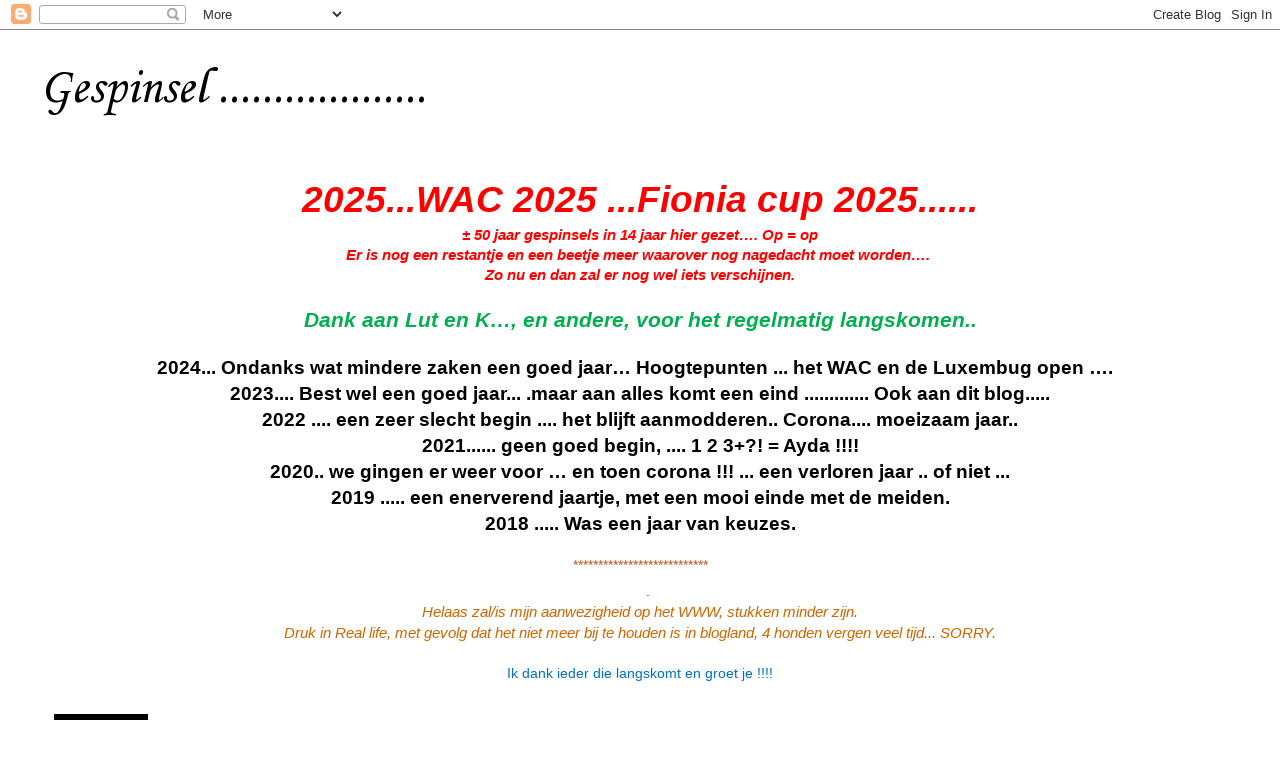

--- FILE ---
content_type: text/html; charset=UTF-8
request_url: https://gespinsel.blogspot.com/2014/12/ik-ben-geen-loper-daarom-wandel-ik.html
body_size: 21143
content:
<!DOCTYPE html>
<html class='v2' dir='ltr' lang='nl'>
<head>
<link href='https://www.blogger.com/static/v1/widgets/4128112664-css_bundle_v2.css' rel='stylesheet' type='text/css'/>
<meta content='width=1100' name='viewport'/>
<meta content='text/html; charset=UTF-8' http-equiv='Content-Type'/>
<meta content='blogger' name='generator'/>
<link href='https://gespinsel.blogspot.com/favicon.ico' rel='icon' type='image/x-icon'/>
<link href='https://gespinsel.blogspot.com/2014/12/ik-ben-geen-loper-daarom-wandel-ik.html' rel='canonical'/>
<link rel="alternate" type="application/atom+xml" title="Gespinsel   ................... - Atom" href="https://gespinsel.blogspot.com/feeds/posts/default" />
<link rel="alternate" type="application/rss+xml" title="Gespinsel   ................... - RSS" href="https://gespinsel.blogspot.com/feeds/posts/default?alt=rss" />
<link rel="service.post" type="application/atom+xml" title="Gespinsel   ................... - Atom" href="https://www.blogger.com/feeds/6019556117267967351/posts/default" />

<link rel="alternate" type="application/atom+xml" title="Gespinsel   ................... - Atom" href="https://gespinsel.blogspot.com/feeds/2100790920072972767/comments/default" />
<!--Can't find substitution for tag [blog.ieCssRetrofitLinks]-->
<meta content='https://gespinsel.blogspot.com/2014/12/ik-ben-geen-loper-daarom-wandel-ik.html' property='og:url'/>
<meta content='Gespinsel   ...................' property='og:title'/>
<meta content='Een blog voor en over
aforsimen
aforist
aforisticus
spreuken
spreuk
gezegden
wijsheid
wijsheden
poezie' property='og:description'/>
<title>Gespinsel   ...................</title>
<style type='text/css'>@font-face{font-family:'Corsiva';font-style:normal;font-weight:400;font-display:swap;src:url(//fonts.gstatic.com/l/font?kit=zOL84pjBmb1Z8oKb8rCr7O5Gs-A&skey=b9a50c359455acd3&v=v20)format('woff2');unicode-range:U+0000-00FF,U+0131,U+0152-0153,U+02BB-02BC,U+02C6,U+02DA,U+02DC,U+0304,U+0308,U+0329,U+2000-206F,U+20AC,U+2122,U+2191,U+2193,U+2212,U+2215,U+FEFF,U+FFFD;}</style>
<style id='page-skin-1' type='text/css'><!--
/*
-----------------------------------------------
Blogger Template Style
Name:     Simple
Designer: Blogger
URL:      www.blogger.com
----------------------------------------------- */
/* Content
----------------------------------------------- */
body {
font: normal normal 14px 'Times New Roman', Times, FreeSerif, serif;
color: #bb5421;
background: #ffffff none repeat scroll top left;
padding: 0 0 0 0;
}
html body .region-inner {
min-width: 0;
max-width: 100%;
width: auto;
}
h2 {
font-size: 22px;
}
a:link {
text-decoration:none;
color: #2288bb;
}
a:visited {
text-decoration:none;
color: #888888;
}
a:hover {
text-decoration:underline;
color: #33aaff;
}
.body-fauxcolumn-outer .fauxcolumn-inner {
background: transparent none repeat scroll top left;
_background-image: none;
}
.body-fauxcolumn-outer .cap-top {
position: absolute;
z-index: 1;
height: 400px;
width: 100%;
}
.body-fauxcolumn-outer .cap-top .cap-left {
width: 100%;
background: transparent none repeat-x scroll top left;
_background-image: none;
}
.content-outer {
-moz-box-shadow: 0 0 0 rgba(0, 0, 0, .15);
-webkit-box-shadow: 0 0 0 rgba(0, 0, 0, .15);
-goog-ms-box-shadow: 0 0 0 #333333;
box-shadow: 0 0 0 rgba(0, 0, 0, .15);
margin-bottom: 1px;
}
.content-inner {
padding: 10px 40px;
}
.content-inner {
background-color: #ffffff;
}
/* Header
----------------------------------------------- */
.header-outer {
background: transparent none repeat-x scroll 0 -400px;
_background-image: none;
}
.Header h1 {
font: normal normal 50px Corsiva;
color: #000000;
text-shadow: 0 0 0 rgba(0, 0, 0, .2);
}
.Header h1 a {
color: #000000;
}
.Header .description {
font-size: 18px;
color: #ffffff;
}
.header-inner .Header .titlewrapper {
padding: 22px 0;
}
.header-inner .Header .descriptionwrapper {
padding: 0 0;
}
/* Tabs
----------------------------------------------- */
.tabs-inner .section:first-child {
border-top: 0 solid #dddddd;
}
.tabs-inner .section:first-child ul {
margin-top: -1px;
border-top: 1px solid #dddddd;
border-left: 1px solid #dddddd;
border-right: 1px solid #dddddd;
}
.tabs-inner .widget ul {
background: #ffffff none repeat-x scroll 0 -800px;
_background-image: none;
border-bottom: 1px solid #dddddd;
margin-top: 0;
margin-left: -30px;
margin-right: -30px;
}
.tabs-inner .widget li a {
display: inline-block;
padding: .6em 1em;
font: normal normal 14px 'Times New Roman', Times, FreeSerif, serif;
color: #000000;
border-left: 1px solid #ffffff;
border-right: 1px solid #dddddd;
}
.tabs-inner .widget li:first-child a {
border-left: none;
}
.tabs-inner .widget li.selected a, .tabs-inner .widget li a:hover {
color: #000000;
background-color: #eeeeee;
text-decoration: none;
}
/* Columns
----------------------------------------------- */
.main-outer {
border-top: 0 solid transparent;
}
.fauxcolumn-left-outer .fauxcolumn-inner {
border-right: 1px solid transparent;
}
.fauxcolumn-right-outer .fauxcolumn-inner {
border-left: 1px solid transparent;
}
/* Headings
----------------------------------------------- */
div.widget > h2,
div.widget h2.title {
margin: 0 0 1em 0;
font: normal bold 11px 'Trebuchet MS',Trebuchet,Verdana,sans-serif;
color: #000000;
}
/* Widgets
----------------------------------------------- */
.widget .zippy {
color: #999999;
text-shadow: 2px 2px 1px rgba(0, 0, 0, .1);
}
.widget .popular-posts ul {
list-style: none;
}
/* Posts
----------------------------------------------- */
h2.date-header {
font: normal bold 11px Arial, Tahoma, Helvetica, FreeSans, sans-serif;
}
.date-header span {
background-color: #000000;
color: #ffffff;
padding: 0.4em;
letter-spacing: 3px;
margin: inherit;
}
.main-inner {
padding-top: 35px;
padding-bottom: 65px;
}
.main-inner .column-center-inner {
padding: 0 0;
}
.main-inner .column-center-inner .section {
margin: 0 1em;
}
.post {
margin: 0 0 45px 0;
}
h3.post-title, .comments h4 {
font: normal normal 0px 'Trebuchet MS',Trebuchet,Verdana,sans-serif;
margin: .75em 0 0;
}
.post-body {
font-size: 110%;
line-height: 1.4;
position: relative;
}
.post-body img, .post-body .tr-caption-container, .Profile img, .Image img,
.BlogList .item-thumbnail img {
padding: 2px;
background: #ffffff;
border: 1px solid #eeeeee;
-moz-box-shadow: 1px 1px 5px rgba(0, 0, 0, .1);
-webkit-box-shadow: 1px 1px 5px rgba(0, 0, 0, .1);
box-shadow: 1px 1px 5px rgba(0, 0, 0, .1);
}
.post-body img, .post-body .tr-caption-container {
padding: 5px;
}
.post-body .tr-caption-container {
color: #bb5421;
}
.post-body .tr-caption-container img {
padding: 0;
background: transparent;
border: none;
-moz-box-shadow: 0 0 0 rgba(0, 0, 0, .1);
-webkit-box-shadow: 0 0 0 rgba(0, 0, 0, .1);
box-shadow: 0 0 0 rgba(0, 0, 0, .1);
}
.post-header {
margin: 0 0 1.5em;
line-height: 1.6;
font-size: 90%;
}
.post-footer {
margin: 20px -2px 0;
padding: 5px 10px;
color: #000000;
background-color: #ffffff;
border-bottom: 1px solid #ffffff;
line-height: 1.6;
font-size: 90%;
}
#comments .comment-author {
padding-top: 1.5em;
border-top: 1px solid transparent;
background-position: 0 1.5em;
}
#comments .comment-author:first-child {
padding-top: 0;
border-top: none;
}
.avatar-image-container {
margin: .2em 0 0;
}
#comments .avatar-image-container img {
border: 1px solid #eeeeee;
}
/* Comments
----------------------------------------------- */
.comments .comments-content .icon.blog-author {
background-repeat: no-repeat;
background-image: url([data-uri]);
}
.comments .comments-content .loadmore a {
border-top: 1px solid #999999;
border-bottom: 1px solid #999999;
}
.comments .comment-thread.inline-thread {
background-color: #ffffff;
}
.comments .continue {
border-top: 2px solid #999999;
}
/* Accents
---------------------------------------------- */
.section-columns td.columns-cell {
border-left: 1px solid transparent;
}
.blog-pager {
background: transparent url(//www.blogblog.com/1kt/simple/paging_dot.png) repeat-x scroll top center;
}
.blog-pager-older-link, .home-link,
.blog-pager-newer-link {
background-color: #ffffff;
padding: 5px;
}
.footer-outer {
border-top: 1px dashed #bbbbbb;
}
/* Mobile
----------------------------------------------- */
body.mobile  {
background-size: auto;
}
.mobile .body-fauxcolumn-outer {
background: transparent none repeat scroll top left;
}
.mobile .body-fauxcolumn-outer .cap-top {
background-size: 100% auto;
}
.mobile .content-outer {
-webkit-box-shadow: 0 0 3px rgba(0, 0, 0, .15);
box-shadow: 0 0 3px rgba(0, 0, 0, .15);
}
.mobile .tabs-inner .widget ul {
margin-left: 0;
margin-right: 0;
}
.mobile .post {
margin: 0;
}
.mobile .main-inner .column-center-inner .section {
margin: 0;
}
.mobile .date-header span {
padding: 0.1em 10px;
margin: 0 -10px;
}
.mobile h3.post-title {
margin: 0;
}
.mobile .blog-pager {
background: transparent none no-repeat scroll top center;
}
.mobile .footer-outer {
border-top: none;
}
.mobile .main-inner, .mobile .footer-inner {
background-color: #ffffff;
}
.mobile-index-contents {
color: #bb5421;
}
.mobile-link-button {
background-color: #2288bb;
}
.mobile-link-button a:link, .mobile-link-button a:visited {
color: #ffffff;
}
.mobile .tabs-inner .section:first-child {
border-top: none;
}
.mobile .tabs-inner .PageList .widget-content {
background-color: #eeeeee;
color: #000000;
border-top: 1px solid #dddddd;
border-bottom: 1px solid #dddddd;
}
.mobile .tabs-inner .PageList .widget-content .pagelist-arrow {
border-left: 1px solid #dddddd;
}

--></style>
<style id='template-skin-1' type='text/css'><!--
body {
min-width: 1280px;
}
.content-outer, .content-fauxcolumn-outer, .region-inner {
min-width: 1280px;
max-width: 1280px;
_width: 1280px;
}
.main-inner .columns {
padding-left: 0px;
padding-right: 420px;
}
.main-inner .fauxcolumn-center-outer {
left: 0px;
right: 420px;
/* IE6 does not respect left and right together */
_width: expression(this.parentNode.offsetWidth -
parseInt("0px") -
parseInt("420px") + 'px');
}
.main-inner .fauxcolumn-left-outer {
width: 0px;
}
.main-inner .fauxcolumn-right-outer {
width: 420px;
}
.main-inner .column-left-outer {
width: 0px;
right: 100%;
margin-left: -0px;
}
.main-inner .column-right-outer {
width: 420px;
margin-right: -420px;
}
#layout {
min-width: 0;
}
#layout .content-outer {
min-width: 0;
width: 800px;
}
#layout .region-inner {
min-width: 0;
width: auto;
}
body#layout div.add_widget {
padding: 8px;
}
body#layout div.add_widget a {
margin-left: 32px;
}
--></style>
<link href='https://www.blogger.com/dyn-css/authorization.css?targetBlogID=6019556117267967351&amp;zx=310ab278-fa26-411a-97e2-6578f00e94df' media='none' onload='if(media!=&#39;all&#39;)media=&#39;all&#39;' rel='stylesheet'/><noscript><link href='https://www.blogger.com/dyn-css/authorization.css?targetBlogID=6019556117267967351&amp;zx=310ab278-fa26-411a-97e2-6578f00e94df' rel='stylesheet'/></noscript>
<meta name='google-adsense-platform-account' content='ca-host-pub-1556223355139109'/>
<meta name='google-adsense-platform-domain' content='blogspot.com'/>

</head>
<body class='loading variant-simplysimple'>
<div class='navbar section' id='navbar' name='Navbar'><div class='widget Navbar' data-version='1' id='Navbar1'><script type="text/javascript">
    function setAttributeOnload(object, attribute, val) {
      if(window.addEventListener) {
        window.addEventListener('load',
          function(){ object[attribute] = val; }, false);
      } else {
        window.attachEvent('onload', function(){ object[attribute] = val; });
      }
    }
  </script>
<div id="navbar-iframe-container"></div>
<script type="text/javascript" src="https://apis.google.com/js/platform.js"></script>
<script type="text/javascript">
      gapi.load("gapi.iframes:gapi.iframes.style.bubble", function() {
        if (gapi.iframes && gapi.iframes.getContext) {
          gapi.iframes.getContext().openChild({
              url: 'https://www.blogger.com/navbar/6019556117267967351?po\x3d2100790920072972767\x26origin\x3dhttps://gespinsel.blogspot.com',
              where: document.getElementById("navbar-iframe-container"),
              id: "navbar-iframe"
          });
        }
      });
    </script><script type="text/javascript">
(function() {
var script = document.createElement('script');
script.type = 'text/javascript';
script.src = '//pagead2.googlesyndication.com/pagead/js/google_top_exp.js';
var head = document.getElementsByTagName('head')[0];
if (head) {
head.appendChild(script);
}})();
</script>
</div></div>
<div class='body-fauxcolumns'>
<div class='fauxcolumn-outer body-fauxcolumn-outer'>
<div class='cap-top'>
<div class='cap-left'></div>
<div class='cap-right'></div>
</div>
<div class='fauxborder-left'>
<div class='fauxborder-right'></div>
<div class='fauxcolumn-inner'>
</div>
</div>
<div class='cap-bottom'>
<div class='cap-left'></div>
<div class='cap-right'></div>
</div>
</div>
</div>
<div class='content'>
<div class='content-fauxcolumns'>
<div class='fauxcolumn-outer content-fauxcolumn-outer'>
<div class='cap-top'>
<div class='cap-left'></div>
<div class='cap-right'></div>
</div>
<div class='fauxborder-left'>
<div class='fauxborder-right'></div>
<div class='fauxcolumn-inner'>
</div>
</div>
<div class='cap-bottom'>
<div class='cap-left'></div>
<div class='cap-right'></div>
</div>
</div>
</div>
<div class='content-outer'>
<div class='content-cap-top cap-top'>
<div class='cap-left'></div>
<div class='cap-right'></div>
</div>
<div class='fauxborder-left content-fauxborder-left'>
<div class='fauxborder-right content-fauxborder-right'></div>
<div class='content-inner'>
<header>
<div class='header-outer'>
<div class='header-cap-top cap-top'>
<div class='cap-left'></div>
<div class='cap-right'></div>
</div>
<div class='fauxborder-left header-fauxborder-left'>
<div class='fauxborder-right header-fauxborder-right'></div>
<div class='region-inner header-inner'>
<div class='header section' id='header' name='Koptekst'><div class='widget Header' data-version='1' id='Header1'>
<div id='header-inner'>
<div class='titlewrapper'>
<h1 class='title'>
<a href='https://gespinsel.blogspot.com/'>
Gespinsel   ...................
</a>
</h1>
</div>
<div class='descriptionwrapper'>
<p class='description'><span>
</span></p>
</div>
</div>
</div></div>
</div>
</div>
<div class='header-cap-bottom cap-bottom'>
<div class='cap-left'></div>
<div class='cap-right'></div>
</div>
</div>
</header>
<div class='tabs-outer'>
<div class='tabs-cap-top cap-top'>
<div class='cap-left'></div>
<div class='cap-right'></div>
</div>
<div class='fauxborder-left tabs-fauxborder-left'>
<div class='fauxborder-right tabs-fauxborder-right'></div>
<div class='region-inner tabs-inner'>
<div class='tabs section' id='crosscol' name='Alle kolommen'><div class='widget Text' data-version='1' id='Text8'>
<div class='widget-content'>
<p style='margin-right:0cm;margin-left:0cm;font-size:16px;font-family:"Calibri",sans-serif;margin-top:0cm;margin-bottom:8.0pt;font-size:11.0pt;margin:0cm;text-align:center;background:white;'><em><strong><span style='font-size:37px;font-family:"Calibri",sans-serif;color:red;'>2025...WAC 2025 ...Fionia cup 2025......</span></strong></em></p>
<p style='margin-right:0cm;margin-left:0cm;font-size:16px;font-family:"Calibri",sans-serif;margin-top:0cm;margin-bottom:8.0pt;font-size:11.0pt;margin:0cm;text-align:center;background:white;'><em><strong><span style='font-family:"Calibri",sans-serif;color:red;'>&plusmn; 50 jaar gespinsels in 14 jaar hier gezet&hellip;. Op = op</span></strong></em></p>
<p style='margin-right:0cm;margin-left:0cm;font-size:16px;font-family:"Calibri",sans-serif;margin-top:0cm;margin-bottom:8.0pt;font-size:11.0pt;margin:0cm;text-align:center;background:white;'><em><strong><span style='font-family:"Calibri",sans-serif;color:red;'>Er is nog een restantje en een beetje meer waarover nog nagedacht moet worden&hellip;.&nbsp;</span></strong></em></p>
<p style='margin-right:0cm;margin-left:0cm;font-size:16px;font-family:"Calibri",sans-serif;margin-top:0cm;margin-bottom:8.0pt;font-size:11.0pt;margin:0cm;text-align:center;background:white;'><em><strong><span style='font-family:"Calibri",sans-serif;color:red;'>Zo nu en dan zal er nog wel iets verschijnen.</span></strong></em></p>
<p style='margin-right:0cm;margin-left:0cm;font-size:16px;font-family:"Calibri",sans-serif;margin-top:0cm;margin-bottom:8.0pt;font-size:11.0pt;margin:0cm;text-align:center;background:white;'><em><strong><span style='font-size:12px;font-family:"Calibri",sans-serif;color:red;'>&nbsp;</span></strong></em></p>
<p style='margin-right:0cm;margin-left:0cm;font-size:16px;font-family:"Calibri",sans-serif;margin-top:0cm;margin-bottom:8.0pt;font-size:11.0pt;margin:0cm;text-align:center;background:white;'><em><strong><span style='font-size:21px;font-family:"Calibri",sans-serif;color:#00B050;'>Dank aan Lut en K&hellip;, en andere, voor het regelmatig langskomen..</span></strong></em></p>
<p style='margin-right:0cm;margin-left:0cm;font-size:16px;font-family:"Calibri",sans-serif;margin-top:0cm;margin-bottom:8.0pt;font-size:11.0pt;margin:0cm;text-align:center;background:white;'><span style='font-size:15px;font-family:"Calibri",sans-serif;color:#BB5421;'>&nbsp;</span></p>
<p style='margin-right:0cm;margin-left:0cm;font-size:16px;font-family:"Calibri",sans-serif;margin-top:0cm;margin-bottom:8.0pt;font-size:11.0pt;margin:0cm;text-align:center;background:white;'><strong><span style='font-size:19px;font-family:"Calibri",sans-serif;color:black;'>2024... Ondanks wat mindere zaken een goed jaar&hellip; Hoogtepunten ... 
 het WAC en de Luxembug open &hellip;. &nbsp;</span></strong></p>
<p style='margin-right:0cm;margin-left:0cm;font-size:16px;font-family:"Calibri",sans-serif;margin-top:0cm;margin-bottom:8.0pt;font-size:11.0pt;margin:0cm;text-align:center;background:white;'><strong><span style='font-size:19px;font-family:"Calibri",sans-serif;color:black;'>2023.... Best wel een goed jaar... .maar aan alles komt een eind ............. Ook aan dit blog.....</span></strong></p>
<p style='margin-right:0cm;margin-left:0cm;font-size:16px;font-family:"Calibri",sans-serif;margin-top:0cm;margin-bottom:8.0pt;font-size:11.0pt;margin:0cm;text-align:center;background:white;'><strong><span style='font-size:19px;font-family:"Calibri",sans-serif;color:black;'>2022 .... een zeer slecht begin .... het blijft aanmodderen.. Corona.... moeizaam jaar..</span></strong></p>
<p style='margin-right:0cm;margin-left:0cm;font-size:16px;font-family:"Calibri",sans-serif;margin-top:0cm;margin-bottom:8.0pt;font-size:11.0pt;margin:0cm;text-align:center;background:white;'><strong><span style='font-size:19px;font-family:"Calibri",sans-serif;color:black;'>2021...... geen goed begin, .... 1 2 3+?! = Ayda !!!!</span></strong></p>
<p style='margin-right:0cm;margin-left:0cm;font-size:16px;font-family:"Calibri",sans-serif;margin-top:0cm;margin-bottom:8.0pt;font-size:11.0pt;margin:0cm;text-align:center;background:white;'><strong><span style='font-size:19px;font-family:"Calibri",sans-serif;color:black;'>2020.. we gingen er weer voor &hellip; en toen corona !!! ... een verloren jaar .. of niet ...</span></strong></p>
<p style='margin-right:0cm;margin-left:0cm;font-size:16px;font-family:"Calibri",sans-serif;margin-top:0cm;margin-bottom:8.0pt;font-size:11.0pt;margin:0cm;text-align:center;background:white;'><strong><span style='font-size:19px;font-family:"Calibri",sans-serif;color:black;'>2019 ..... een enerverend jaartje, met een mooi einde met de meiden.</span></strong></p>
<p style='margin-right:0cm;margin-left:0cm;font-size:16px;font-family:"Calibri",sans-serif;margin-top:0cm;margin-bottom:8.0pt;font-size:11.0pt;margin:0cm;text-align:center;background:white;'><strong><span style='font-size:19px;font-family:"Calibri",sans-serif;color:black;'>2018 ..... Was een jaar van keuzes.</span></strong></p>
<p style='margin-right:0cm;margin-left:0cm;font-size:16px;font-family:"Calibri",sans-serif;margin-top:0cm;margin-bottom:8.0pt;font-size:11.0pt;margin:0cm;text-align:center;background:white;'><strong><span style='font-size:32px;font-family:"Calibri",sans-serif;color:red;'> </span></strong><span style='font-size:14px;font-family:"Calibri",sans-serif;color:#BB5421;'>***************************<br />&nbsp; &nbsp; &nbsp;</span><span style='font-size:14px;font-family:"Calibri",sans-serif;color:#3333FF;'>.</span><span style='font-size:14px;font-family:"Calibri",sans-serif;color:#BB5421;'>&nbsp;</span></p>
<p style='margin-right:0cm;margin-left:0cm;font-size:16px;font-family:"Calibri",sans-serif;margin-top:0cm;margin-bottom:8.0pt;font-size:11.0pt;margin:0cm;text-align:center;background:white;'><em><span style='font-size:15px;font-family:"Calibri",sans-serif;color:#CC6600;'>Helaas zal/is mijn aanwezigheid op het WWW, stukken minder zijn.</span></em></p>
<p style='margin-right:0cm;margin-left:0cm;font-size:16px;font-family:"Calibri",sans-serif;margin-top:0cm;margin-bottom:8.0pt;font-size:11.0pt;margin:0cm;text-align:center;background:white;'><em><span style='font-size:15px;font-family:"Calibri",sans-serif;color:#CC6600;'>Druk in Real life, met gevolg dat het niet meer bij te houden is in blogland, 4 honden vergen veel tijd... SORRY.</span></em></p>
<p style='margin-right:0cm;margin-left:0cm;font-size:16px;font-family:"Calibri",sans-serif;margin-top:0cm;margin-bottom:8.0pt;font-size:11.0pt;margin:0cm;text-align:center;background:white;'><em><span style='font-size:14px;font-family:"Calibri",sans-serif;color:#CC6600;'>&nbsp;</span></em></p>
<p style='margin-right:0cm;margin-left:0cm;font-size:16px;font-family:"Calibri",sans-serif;margin-top:0cm;margin-bottom:8.0pt;font-size:11.0pt;margin:0cm;text-align:center;background:white;'><span style='font-size:14px;font-family:"Calibri",sans-serif;color:#0070C0;'>Ik dank ieder die langskomt en groet je !!!!</span></p>
</div>
<div class='clear'></div>
</div></div>
<div class='tabs no-items section' id='crosscol-overflow' name='Cross-Column 2'></div>
</div>
</div>
<div class='tabs-cap-bottom cap-bottom'>
<div class='cap-left'></div>
<div class='cap-right'></div>
</div>
</div>
<div class='main-outer'>
<div class='main-cap-top cap-top'>
<div class='cap-left'></div>
<div class='cap-right'></div>
</div>
<div class='fauxborder-left main-fauxborder-left'>
<div class='fauxborder-right main-fauxborder-right'></div>
<div class='region-inner main-inner'>
<div class='columns fauxcolumns'>
<div class='fauxcolumn-outer fauxcolumn-center-outer'>
<div class='cap-top'>
<div class='cap-left'></div>
<div class='cap-right'></div>
</div>
<div class='fauxborder-left'>
<div class='fauxborder-right'></div>
<div class='fauxcolumn-inner'>
</div>
</div>
<div class='cap-bottom'>
<div class='cap-left'></div>
<div class='cap-right'></div>
</div>
</div>
<div class='fauxcolumn-outer fauxcolumn-left-outer'>
<div class='cap-top'>
<div class='cap-left'></div>
<div class='cap-right'></div>
</div>
<div class='fauxborder-left'>
<div class='fauxborder-right'></div>
<div class='fauxcolumn-inner'>
</div>
</div>
<div class='cap-bottom'>
<div class='cap-left'></div>
<div class='cap-right'></div>
</div>
</div>
<div class='fauxcolumn-outer fauxcolumn-right-outer'>
<div class='cap-top'>
<div class='cap-left'></div>
<div class='cap-right'></div>
</div>
<div class='fauxborder-left'>
<div class='fauxborder-right'></div>
<div class='fauxcolumn-inner'>
</div>
</div>
<div class='cap-bottom'>
<div class='cap-left'></div>
<div class='cap-right'></div>
</div>
</div>
<!-- corrects IE6 width calculation -->
<div class='columns-inner'>
<div class='column-center-outer'>
<div class='column-center-inner'>
<div class='main section' id='main' name='Algemeen'><div class='widget Blog' data-version='1' id='Blog1'>
<div class='blog-posts hfeed'>

          <div class="date-outer">
        
<h2 class='date-header'><span>4 dec 2014</span></h2>

          <div class="date-posts">
        
<div class='post-outer'>
<div class='post hentry uncustomized-post-template' itemprop='blogPost' itemscope='itemscope' itemtype='http://schema.org/BlogPosting'>
<meta content='6019556117267967351' itemprop='blogId'/>
<meta content='2100790920072972767' itemprop='postId'/>
<a name='2100790920072972767'></a>
<div class='post-header'>
<div class='post-header-line-1'></div>
</div>
<div class='post-body entry-content' id='post-body-2100790920072972767' itemprop='description articleBody'>
<span style="font-family: Times, &quot;Times New Roman&quot;, serif; font-size: x-large;">Ik ben geen loper, daarom wandel ik.</span>
<div style='clear: both;'></div>
</div>
<div class='post-footer'>
<div class='post-footer-line post-footer-line-1'>
<span class='post-author vcard'>
Gepost door
<span class='fn' itemprop='author' itemscope='itemscope' itemtype='http://schema.org/Person'>
<meta content='https://www.blogger.com/profile/15690195310780965865' itemprop='url'/>
<a class='g-profile' href='https://www.blogger.com/profile/15690195310780965865' rel='author' title='author profile'>
<span itemprop='name'>A van de Aa</span>
</a>
</span>
</span>
<span class='post-timestamp'>
op
<meta content='https://gespinsel.blogspot.com/2014/12/ik-ben-geen-loper-daarom-wandel-ik.html' itemprop='url'/>
<a class='timestamp-link' href='https://gespinsel.blogspot.com/2014/12/ik-ben-geen-loper-daarom-wandel-ik.html' rel='bookmark' title='permanent link'><abbr class='published' itemprop='datePublished' title='2014-12-04T01:00:00+01:00'>donderdag, december 04, 2014</abbr></a>
</span>
<span class='post-comment-link'>
</span>
<span class='post-icons'>
</span>
<div class='post-share-buttons goog-inline-block'>
</div>
</div>
<div class='post-footer-line post-footer-line-2'>
<span class='post-labels'>
</span>
</div>
<div class='post-footer-line post-footer-line-3'>
<span class='post-location'>
</span>
</div>
</div>
</div>
<div class='comments' id='comments'>
<a name='comments'></a>
<h4>10 opmerkingen:</h4>
<div id='Blog1_comments-block-wrapper'>
<dl class='avatar-comment-indent' id='comments-block'>
<dt class='comment-author ' id='c6320020512694723162'>
<a name='c6320020512694723162'></a>
<div class="avatar-image-container vcard"><span dir="ltr"><a href="https://www.blogger.com/profile/01816404720954108305" target="" rel="nofollow" onclick="" class="avatar-hovercard" id="av-6320020512694723162-01816404720954108305"><img src="https://resources.blogblog.com/img/blank.gif" width="35" height="35" class="delayLoad" style="display: none;" longdesc="//blogger.googleusercontent.com/img/b/R29vZ2xl/AVvXsEiPKeM24N3KqOC4yKvGV_FJcnLVidcy-kRk723Ie1WeLJ1v7dqx-S0b3mL8luWJMP7vZxbUNxL53hDSBXjUAM7bI1cIeuFmlx8IGolrqZb7EN0wHLXRWr5Ko2_FtAoL9Q8/s45-c/*" alt="" title="Marjolijn.">

<noscript><img src="//blogger.googleusercontent.com/img/b/R29vZ2xl/AVvXsEiPKeM24N3KqOC4yKvGV_FJcnLVidcy-kRk723Ie1WeLJ1v7dqx-S0b3mL8luWJMP7vZxbUNxL53hDSBXjUAM7bI1cIeuFmlx8IGolrqZb7EN0wHLXRWr5Ko2_FtAoL9Q8/s45-c/*" width="35" height="35" class="photo" alt=""></noscript></a></span></div>
<a href='https://www.blogger.com/profile/01816404720954108305' rel='nofollow'>Marjolijn.</a>
zei
</dt>
<dd class='comment-body' id='Blog1_cmt-6320020512694723162'>
<p>
Dat is ook een goede manier om vooruit te komen....!!<br /><br />Mooie dag vandaag.
</p>
</dd>
<dd class='comment-footer'>
<span class='comment-timestamp'>
<a href='https://gespinsel.blogspot.com/2014/12/ik-ben-geen-loper-daarom-wandel-ik.html?showComment=1417666918169#c6320020512694723162' title='comment permalink'>
4 december 2014 om 05:21
</a>
<span class='item-control blog-admin pid-681735'>
<a class='comment-delete' href='https://www.blogger.com/comment/delete/6019556117267967351/6320020512694723162' title='Reactie verwijderen'>
<img src='https://resources.blogblog.com/img/icon_delete13.gif'/>
</a>
</span>
</span>
</dd>
<dt class='comment-author ' id='c8179191086261789177'>
<a name='c8179191086261789177'></a>
<div class="avatar-image-container avatar-stock"><span dir="ltr"><a href="http://gerdayd.blogspot.be/" target="" rel="nofollow" onclick=""><img src="//resources.blogblog.com/img/blank.gif" width="35" height="35" alt="" title="gerdaYD">

</a></span></div>
<a href='http://gerdayd.blogspot.be/' rel='nofollow'>gerdaYD</a>
zei
</dt>
<dd class='comment-body' id='Blog1_cmt-8179191086261789177'>
<p>
Dit neem ik met me mee de dag in, wat een leuk motto zou het voor iedereen kunnen zijn!
</p>
</dd>
<dd class='comment-footer'>
<span class='comment-timestamp'>
<a href='https://gespinsel.blogspot.com/2014/12/ik-ben-geen-loper-daarom-wandel-ik.html?showComment=1417672656107#c8179191086261789177' title='comment permalink'>
4 december 2014 om 06:57
</a>
<span class='item-control blog-admin pid-1377032264'>
<a class='comment-delete' href='https://www.blogger.com/comment/delete/6019556117267967351/8179191086261789177' title='Reactie verwijderen'>
<img src='https://resources.blogblog.com/img/icon_delete13.gif'/>
</a>
</span>
</span>
</dd>
<dt class='comment-author ' id='c7775900112362281499'>
<a name='c7775900112362281499'></a>
<div class="avatar-image-container avatar-stock"><span dir="ltr"><a href="http://www.bloggen.be/boerinzondernaam/" target="" rel="nofollow" onclick=""><img src="//resources.blogblog.com/img/blank.gif" width="35" height="35" alt="" title="Boerin zonder Naam">

</a></span></div>
<a href='http://www.bloggen.be/boerinzondernaam/' rel='nofollow'>Boerin zonder Naam</a>
zei
</dt>
<dd class='comment-body' id='Blog1_cmt-7775900112362281499'>
<p>
Hardlopers zijn doodlopers......<br />(zegt men)
</p>
</dd>
<dd class='comment-footer'>
<span class='comment-timestamp'>
<a href='https://gespinsel.blogspot.com/2014/12/ik-ben-geen-loper-daarom-wandel-ik.html?showComment=1417689444283#c7775900112362281499' title='comment permalink'>
4 december 2014 om 11:37
</a>
<span class='item-control blog-admin pid-1377032264'>
<a class='comment-delete' href='https://www.blogger.com/comment/delete/6019556117267967351/7775900112362281499' title='Reactie verwijderen'>
<img src='https://resources.blogblog.com/img/icon_delete13.gif'/>
</a>
</span>
</span>
</dd>
<dt class='comment-author ' id='c1090391977266357463'>
<a name='c1090391977266357463'></a>
<div class="avatar-image-container vcard"><span dir="ltr"><a href="https://www.blogger.com/profile/08106829606798432522" target="" rel="nofollow" onclick="" class="avatar-hovercard" id="av-1090391977266357463-08106829606798432522"><img src="https://resources.blogblog.com/img/blank.gif" width="35" height="35" class="delayLoad" style="display: none;" longdesc="//1.bp.blogspot.com/-Z4KbUlBndoQ/Zlgb0x_D4FI/AAAAAAAAi4o/WQa-_E8Ksn8dzRvw5EPBX4HszarYDc8zgCK4BGAYYCw/s35/Logo2024.jpg" alt="" title="Sjoerd">

<noscript><img src="//1.bp.blogspot.com/-Z4KbUlBndoQ/Zlgb0x_D4FI/AAAAAAAAi4o/WQa-_E8Ksn8dzRvw5EPBX4HszarYDc8zgCK4BGAYYCw/s35/Logo2024.jpg" width="35" height="35" class="photo" alt=""></noscript></a></span></div>
<a href='https://www.blogger.com/profile/08106829606798432522' rel='nofollow'>Sjoerd</a>
zei
</dt>
<dd class='comment-body' id='Blog1_cmt-1090391977266357463'>
<p>
Is ook beter dan lopen.
</p>
</dd>
<dd class='comment-footer'>
<span class='comment-timestamp'>
<a href='https://gespinsel.blogspot.com/2014/12/ik-ben-geen-loper-daarom-wandel-ik.html?showComment=1417694158210#c1090391977266357463' title='comment permalink'>
4 december 2014 om 12:55
</a>
<span class='item-control blog-admin pid-1216664761'>
<a class='comment-delete' href='https://www.blogger.com/comment/delete/6019556117267967351/1090391977266357463' title='Reactie verwijderen'>
<img src='https://resources.blogblog.com/img/icon_delete13.gif'/>
</a>
</span>
</span>
</dd>
<dt class='comment-author ' id='c6936940323836408174'>
<a name='c6936940323836408174'></a>
<div class="avatar-image-container avatar-stock"><span dir="ltr"><a href="http://dorpstraat-mariakerke.skynetblogs.be" target="" rel="nofollow" onclick=""><img src="//resources.blogblog.com/img/blank.gif" width="35" height="35" alt="" title="willy">

</a></span></div>
<a href='http://dorpstraat-mariakerke.skynetblogs.be' rel='nofollow'>willy</a>
zei
</dt>
<dd class='comment-body' id='Blog1_cmt-6936940323836408174'>
<p>
zo kom je er ook
</p>
</dd>
<dd class='comment-footer'>
<span class='comment-timestamp'>
<a href='https://gespinsel.blogspot.com/2014/12/ik-ben-geen-loper-daarom-wandel-ik.html?showComment=1417694373901#c6936940323836408174' title='comment permalink'>
4 december 2014 om 12:59
</a>
<span class='item-control blog-admin pid-1377032264'>
<a class='comment-delete' href='https://www.blogger.com/comment/delete/6019556117267967351/6936940323836408174' title='Reactie verwijderen'>
<img src='https://resources.blogblog.com/img/icon_delete13.gif'/>
</a>
</span>
</span>
</dd>
<dt class='comment-author ' id='c5373909246317068746'>
<a name='c5373909246317068746'></a>
<div class="avatar-image-container avatar-stock"><span dir="ltr"><a href="http://liesonderweg.skynetblogs.be" target="" rel="nofollow" onclick=""><img src="//resources.blogblog.com/img/blank.gif" width="35" height="35" alt="" title="Lies">

</a></span></div>
<a href='http://liesonderweg.skynetblogs.be' rel='nofollow'>Lies</a>
zei
</dt>
<dd class='comment-body' id='Blog1_cmt-5373909246317068746'>
<p>
&#39;k Wandel graag af en toe met je mee...<br />Lie(f)s.
</p>
</dd>
<dd class='comment-footer'>
<span class='comment-timestamp'>
<a href='https://gespinsel.blogspot.com/2014/12/ik-ben-geen-loper-daarom-wandel-ik.html?showComment=1417694884655#c5373909246317068746' title='comment permalink'>
4 december 2014 om 13:08
</a>
<span class='item-control blog-admin pid-1377032264'>
<a class='comment-delete' href='https://www.blogger.com/comment/delete/6019556117267967351/5373909246317068746' title='Reactie verwijderen'>
<img src='https://resources.blogblog.com/img/icon_delete13.gif'/>
</a>
</span>
</span>
</dd>
<dt class='comment-author ' id='c7984183946022772307'>
<a name='c7984183946022772307'></a>
<div class="avatar-image-container avatar-stock"><span dir="ltr"><img src="//resources.blogblog.com/img/blank.gif" width="35" height="35" alt="" title="Anoniem">

</span></div>
Anoniem
zei
</dt>
<dd class='comment-body' id='Blog1_cmt-7984183946022772307'>
<p>
Zoals het spreekwoord luidt: &quot;Haast en spoed, is zelden goed.&quot; Zo geldt dat voor alles in het leven. Overhaast te werk gaan, te snel beslissingen nemen, oppervlakkig iets afhandelen, allemaal, om het vlugger gedaan te krijgen. Beter rustig aan de zaken op een rijtje plaatsen. Al wandelend kom je er ook, het gaat iets trager, maar wellicht kom je er ook.
</p>
</dd>
<dd class='comment-footer'>
<span class='comment-timestamp'>
<a href='https://gespinsel.blogspot.com/2014/12/ik-ben-geen-loper-daarom-wandel-ik.html?showComment=1417699193389#c7984183946022772307' title='comment permalink'>
4 december 2014 om 14:19
</a>
<span class='item-control blog-admin pid-1377032264'>
<a class='comment-delete' href='https://www.blogger.com/comment/delete/6019556117267967351/7984183946022772307' title='Reactie verwijderen'>
<img src='https://resources.blogblog.com/img/icon_delete13.gif'/>
</a>
</span>
</span>
</dd>
<dt class='comment-author ' id='c2023915227846572367'>
<a name='c2023915227846572367'></a>
<div class="avatar-image-container vcard"><span dir="ltr"><a href="https://www.blogger.com/profile/07336531377318319557" target="" rel="nofollow" onclick="" class="avatar-hovercard" id="av-2023915227846572367-07336531377318319557"><img src="https://resources.blogblog.com/img/blank.gif" width="35" height="35" class="delayLoad" style="display: none;" longdesc="//blogger.googleusercontent.com/img/b/R29vZ2xl/AVvXsEiTRiVtD6eox5g59Jq_igJQrSCmt0L8mVkXkzwowXdO7UdjWxwoeGqePMAtjgw00iiBbww5RUYyMfHyi_Li7qoaDHB3oHOUuAdS0V95KB-_MhwagORdTezYZk9cmpwxYTE/s45-c/WIN_20181223_11_26_33_Pro.jpg" alt="" title="Medium Marianne ">

<noscript><img src="//blogger.googleusercontent.com/img/b/R29vZ2xl/AVvXsEiTRiVtD6eox5g59Jq_igJQrSCmt0L8mVkXkzwowXdO7UdjWxwoeGqePMAtjgw00iiBbww5RUYyMfHyi_Li7qoaDHB3oHOUuAdS0V95KB-_MhwagORdTezYZk9cmpwxYTE/s45-c/WIN_20181223_11_26_33_Pro.jpg" width="35" height="35" class="photo" alt=""></noscript></a></span></div>
<a href='https://www.blogger.com/profile/07336531377318319557' rel='nofollow'>Medium Marianne </a>
zei
</dt>
<dd class='comment-body' id='Blog1_cmt-2023915227846572367'>
<p>
<br />Met wandelen leef je bewuster,<br />Anders loop je jezelf voorbij.<br /><br />Keigoed je spinseltje Aatje.
</p>
</dd>
<dd class='comment-footer'>
<span class='comment-timestamp'>
<a href='https://gespinsel.blogspot.com/2014/12/ik-ben-geen-loper-daarom-wandel-ik.html?showComment=1417703982538#c2023915227846572367' title='comment permalink'>
4 december 2014 om 15:39
</a>
<span class='item-control blog-admin pid-731402993'>
<a class='comment-delete' href='https://www.blogger.com/comment/delete/6019556117267967351/2023915227846572367' title='Reactie verwijderen'>
<img src='https://resources.blogblog.com/img/icon_delete13.gif'/>
</a>
</span>
</span>
</dd>
<dt class='comment-author ' id='c5375941948739898611'>
<a name='c5375941948739898611'></a>
<div class="avatar-image-container vcard"><span dir="ltr"><a href="https://www.blogger.com/profile/10254864217434037759" target="" rel="nofollow" onclick="" class="avatar-hovercard" id="av-5375941948739898611-10254864217434037759"><img src="https://resources.blogblog.com/img/blank.gif" width="35" height="35" class="delayLoad" style="display: none;" longdesc="//4.bp.blogspot.com/--C3fq31EKSA/aD7LwoEhC1I/AAAAAAABiGc/W_LHqSoU4gAYgHrx17LkUzQdnqnVXTliQCK4BGAYYCw/s35/9E5375D3-776C-4E83-8C85-EC237C5F0AA5.jpg" alt="" title="Kay ">

<noscript><img src="//4.bp.blogspot.com/--C3fq31EKSA/aD7LwoEhC1I/AAAAAAABiGc/W_LHqSoU4gAYgHrx17LkUzQdnqnVXTliQCK4BGAYYCw/s35/9E5375D3-776C-4E83-8C85-EC237C5F0AA5.jpg" width="35" height="35" class="photo" alt=""></noscript></a></span></div>
<a href='https://www.blogger.com/profile/10254864217434037759' rel='nofollow'>Kay </a>
zei
</dt>
<dd class='comment-body' id='Blog1_cmt-5375941948739898611'>
<p>
Niet voorbij galoperen A-tje,<br />maar mooi in de pas, zo kom je het verste &#9829;
</p>
</dd>
<dd class='comment-footer'>
<span class='comment-timestamp'>
<a href='https://gespinsel.blogspot.com/2014/12/ik-ben-geen-loper-daarom-wandel-ik.html?showComment=1417712090288#c5375941948739898611' title='comment permalink'>
4 december 2014 om 17:54
</a>
<span class='item-control blog-admin pid-2118780602'>
<a class='comment-delete' href='https://www.blogger.com/comment/delete/6019556117267967351/5375941948739898611' title='Reactie verwijderen'>
<img src='https://resources.blogblog.com/img/icon_delete13.gif'/>
</a>
</span>
</span>
</dd>
<dt class='comment-author ' id='c3064415448467705176'>
<a name='c3064415448467705176'></a>
<div class="avatar-image-container vcard"><span dir="ltr"><a href="https://www.blogger.com/profile/11832681704698824617" target="" rel="nofollow" onclick="" class="avatar-hovercard" id="av-3064415448467705176-11832681704698824617"><img src="https://resources.blogblog.com/img/blank.gif" width="35" height="35" class="delayLoad" style="display: none;" longdesc="//blogger.googleusercontent.com/img/b/R29vZ2xl/AVvXsEibM5O8-HWX3H7mRMUSOxXlaf_uZFrZXR0aaAi_t1UZ15aLdycB0K4TaRpib3x_pU6Jmagw-xLJnBYPans9bYbPN2E0_nLRPSFono53dHLSSGfqAnervSS5ZgMmkhsKvEY/s45-c/4.gif" alt="" title="Rebbeltje &#9733;">

<noscript><img src="//blogger.googleusercontent.com/img/b/R29vZ2xl/AVvXsEibM5O8-HWX3H7mRMUSOxXlaf_uZFrZXR0aaAi_t1UZ15aLdycB0K4TaRpib3x_pU6Jmagw-xLJnBYPans9bYbPN2E0_nLRPSFono53dHLSSGfqAnervSS5ZgMmkhsKvEY/s45-c/4.gif" width="35" height="35" class="photo" alt=""></noscript></a></span></div>
<a href='https://www.blogger.com/profile/11832681704698824617' rel='nofollow'>Rebbeltje &#9733;</a>
zei
</dt>
<dd class='comment-body' id='Blog1_cmt-3064415448467705176'>
<p>
Geen loper en geen wandelaar daarom fiets ik ;)
</p>
</dd>
<dd class='comment-footer'>
<span class='comment-timestamp'>
<a href='https://gespinsel.blogspot.com/2014/12/ik-ben-geen-loper-daarom-wandel-ik.html?showComment=1417897186230#c3064415448467705176' title='comment permalink'>
6 december 2014 om 21:19
</a>
<span class='item-control blog-admin pid-971109167'>
<a class='comment-delete' href='https://www.blogger.com/comment/delete/6019556117267967351/3064415448467705176' title='Reactie verwijderen'>
<img src='https://resources.blogblog.com/img/icon_delete13.gif'/>
</a>
</span>
</span>
</dd>
</dl>
</div>
<p class='comment-footer'>
<a href='https://www.blogger.com/comment/fullpage/post/6019556117267967351/2100790920072972767' onclick=''>Een reactie posten</a>
</p>
</div>
</div>

        </div></div>
      
</div>
<div class='blog-pager' id='blog-pager'>
<span id='blog-pager-newer-link'>
<a class='blog-pager-newer-link' href='https://gespinsel.blogspot.com/2014/12/als-je-stopt-met-proberen-te-zijn-heb.html' id='Blog1_blog-pager-newer-link' title='Nieuwere post'>Nieuwere post</a>
</span>
<span id='blog-pager-older-link'>
<a class='blog-pager-older-link' href='https://gespinsel.blogspot.com/2014/12/ik-was-er-niet-dus-hoe-kan-ik-weten-dat.html' id='Blog1_blog-pager-older-link' title='Oudere post'>Oudere post</a>
</span>
<a class='home-link' href='https://gespinsel.blogspot.com/'>Homepage</a>
</div>
<div class='clear'></div>
<div class='post-feeds'>
<div class='feed-links'>
Abonneren op:
<a class='feed-link' href='https://gespinsel.blogspot.com/feeds/2100790920072972767/comments/default' target='_blank' type='application/atom+xml'>Reacties posten (Atom)</a>
</div>
</div>
</div><div class='widget PageList' data-version='1' id='PageList1'>
<h2>Pagina's</h2>
<div class='widget-content'>
<ul>
</ul>
<div class='clear'></div>
</div>
</div></div>
</div>
</div>
<div class='column-left-outer'>
<div class='column-left-inner'>
<aside>
</aside>
</div>
</div>
<div class='column-right-outer'>
<div class='column-right-inner'>
<aside>
<div class='sidebar section' id='sidebar-right-1'><div class='widget Text' data-version='1' id='Text4'>
<h2 class='title'>Update</h2>
<div class='widget-content'>
<div =""   style="font-family:&quot;;font-size:200%;"><div   style="font-size: 200%;font-family:&quot;;font-size:200;"> .<span style="color:#ff0000;"><b>Al eerder dit jaar aangekondigd, dat de de gespinsels op raakte, er waren er nog meer dan gedacht maar nu toch het laatste beetje..</b></span></div></div>
</div>
<div class='clear'></div>
</div><div class='widget Image' data-version='1' id='Image1'>
<h2>.</h2>
<div class='widget-content'>
<img alt='.' height='339' id='Image1_img' src='https://blogger.googleusercontent.com/img/b/R29vZ2xl/AVvXsEioObagk-XErEFLHoCl2-UdI_TYUU2kPhuNPe0DdocYt44Y04-hUbiNmAoBoMcWQtmV0xLuxVS3JyG7ay3HlZJ7IST37VVMTEISmccunGs8WoYzi5d4MzH3tOlSQEh_Siyq2-ANJ0__XqTr/s1600/z.GIF' width='360'/>
<br/>
</div>
<div class='clear'></div>
</div><div class='widget Stats' data-version='1' id='Stats1'>
<h2>Totaal aantal pageviews</h2>
<div class='widget-content'>
<div id='Stats1_content' style='display: none;'>
<script src='https://www.gstatic.com/charts/loader.js' type='text/javascript'></script>
<span id='Stats1_sparklinespan' style='display:inline-block; width:75px; height:30px'></span>
<span class='counter-wrapper graph-counter-wrapper' id='Stats1_totalCount'>
</span>
<div class='clear'></div>
</div>
</div>
</div><div class='widget Image' data-version='1' id='Image9'>
<h2>ARL 2025</h2>
<div class='widget-content'>
<img alt='ARL 2025' height='467' id='Image9_img' src='https://blogger.googleusercontent.com/img/a/AVvXsEjU2VMqmAqrFHclnGygGcSgB4X72KAOeB-6zNlhoKI49dx4cbOeT1wT-uMwbXJiQXFTXrZIG2vG8bpoRXYEoIOsfjwDN1bbDaqos4M22KLLw7IF75FM2DH3eB3Rh5BorUofyHTeqhXKjW0P-DVD3Z4KBdEoLm38lg2mKhogIqyiAdAdObq8ZBaSPzr5hCEz=s467' width='360'/>
<br/>
</div>
<div class='clear'></div>
</div><div class='widget Image' data-version='1' id='Image8'>
<h2>Denemarken</h2>
<div class='widget-content'>
<img alt='Denemarken' height='166' id='Image8_img' src='https://blogger.googleusercontent.com/img/a/AVvXsEieAP88o-OMz9QArbJtmYPaAZ4bzbeFFJ84IyHDKXJqvn8ExbYbNA6nWjKmvk-66OdI3DgaGkkyR3I3JWV_HrjawNNnoc9Kbannn_KUhmOS2JGFUcj2XDMxCqpY22faX6_S_NFOdaz1QTcLlVwDsUDTivOQaZmsQzafk5T5yJvv1mxFmbznXdJorQoOk1UQ=s360' width='360'/>
<br/>
</div>
<div class='clear'></div>
</div><div class='widget Text' data-version='1' id='Text11'>
<h2 class='title'>Fionia Cup 2025</h2>
<div class='widget-content'>
<span style="font-size: 100%; font-style: normal; font-weight: normal;font-size:100%;"><span style="font-weight: bold;font-family:&quot;;"></span></span><center><h1 face="&quot;" size="3" style="font-size: 100%;"><center color="black" face="&quot;" span style="font-size: 100%; font-style: normal; font-weight: normal;font-size:100%;"><span style="font-weight: bold;font-family:&quot;;"></span><center><h1 face="&quot;" size="3" style="font-size: 100%;"><center color="black" face="&quot;" size="16px" style="background-color: transparent; font-style: normal; font-variant: normal; font-weight: normal; letter-spacing: normal; text-align: center; text-decoration: none; text-indent: 0px; text-transform: none; white-space: normal; word-spacing: 0px;"><i style="color: #cc33cc; font-family: &quot;&quot;; font-size: xxx-large; text-align: left;">************</i></center></h1><center style="font-size: 16px; font-style: normal; font-weight: normal; text-align: center; text-indent: 0px;"><h1 style="background-color: transparent; font-size: 32px; text-align: center; text-indent: 0px;"><center color="transparent" face="&quot;" size="16px" style="color: black; font-size: 100%;"><i style="color: #cc33cc; font-family: &quot;&quot;; font-size: xxx-large; font-weight: normal; text-align: left;">Fionia Cup  2025</i></center></h1><h1    style="font-size: 100%;font-family:&quot;;font-size:100%;color:black;"><span style="background-color: transparent; color: red; font-style: normal; font-variant: normal; font-weight: 400; letter-spacing: normal; text-align: center; text-decoration: none; text-indent: 0px; text-transform: none; white-space: normal; word-spacing: 0px;font-family:&quot;;font-size:16;color:red;"><b><br style="font-family: &quot; font-size: 16px; font-style: normal; font-variant: normal; letter-spacing: normal; text-align: left; text-decoration: none; text-indent: 0px; text-transform: none; white-space: normal; word-spacing: 0px;" /><span style="font-style: normal; font-variant: normal; letter-spacing: normal; text-align: left; text-decoration: none; text-indent: 0px; text-transform: none; white-space: normal; word-spacing: 0px;font-family:&quot;;font-size:16;color:#cc33cc;"><i>Romy 2x5de, 7de, 11de, 2x13de, 15de en 23ste. En haalde in de finale helaas een DSK.
<br /></i></span></b><br style="font-family: &quot; font-size: 16px; font-style: normal; font-variant: normal; letter-spacing: normal; text-align: left; text-decoration: none; text-indent: 0px; text-transform: none; white-space: normal; word-spacing: 0px;" /><span style="font-style: normal; font-variant: normal; letter-spacing: normal; text-align: left; text-decoration: none; text-indent: 0px; text-transform: none; white-space: normal; word-spacing: 0px;font-family:&quot;;font-size:16;color:#cc33cc;"><i><b></b></i></span><br /></span><span =""  style="color:red;"></span></h1></center></center>
<span style="font-size: 100%; font-style: normal; font-weight: normal;font-size:100%;"><span style="font-weight: bold;font-family:&quot;;"></span></span><center><h1 face="&quot;" size="3" style="font-size: 100%;"><center color="black" face="&quot;" size="16px" style="background-color: transparent; font-style: normal; font-variant: normal; font-weight: normal; letter-spacing: normal; text-align: center; text-decoration: none; text-indent: 0px; text-transform: none; white-space: normal; word-spacing: 0px;"><i style="color: #cc33cc; font-family: &quot;&quot;; font-size: xxx-large; text-align: left;"></i></center></h1><center style="font-size: 16px; font-style: normal; font-weight: normal; text-align: center; text-indent: 0px;"><h1 style="background-color: transparent; font-size: 32px; text-align: center; text-indent: 0px;"><center color="transparent" face="&quot;" size="16px" style="color: black; font-size: 100%;"><i style="color: #cc33cc; font-family: &quot;&quot;; font-size: xxx-large; font-weight: normal; text-align: left;"></i></center></h1><h1    style="font-size: 100%;font-family:&quot;;font-size:100%;color:black;"><span style="background-color: transparent; color: red; font-style: normal; font-variant: normal; font-weight: 400; letter-spacing: normal; text-align: center; text-decoration: none; text-indent: 0px; text-transform: none; white-space: normal; word-spacing: 0px;font-family:&quot;;font-size:16;color:red;"><b><br style="font-family: &quot; font-size: 16px; font-style: normal; font-variant: normal; letter-spacing: normal; text-align: left; text-decoration: none; text-indent: 0px; text-transform: none; white-space: normal; word-spacing: 0px;" /><span style="font-style: normal; font-variant: normal; letter-spacing: normal; text-align: left; text-decoration: none; text-indent: 0px; text-transform: none; white-space: normal; word-spacing: 0px;font-family:&quot;;font-size:16;color:#cc33cc;"><i> Ayda, haar eerste grote toernooi, haalde naast een 4de en 6de plaats, en een hoop "net niet, of een foutje vrouwtje" rondjes.<br /></i></span></b><br style="font-family: &quot; font-size: 16px; font-style: normal; font-variant: normal; letter-spacing: normal; text-align: left; text-decoration: none; text-indent: 0px; text-transform: none; white-space: normal; word-spacing: 0px;" /><span style="font-style: normal; font-variant: normal; letter-spacing: normal; text-align: left; text-decoration: none; text-indent: 0px; text-transform: none; white-space: normal; word-spacing: 0px;font-family:&quot;;font-size:16;color:#cc33cc;"><i><b></b></i></span><br /></span><span =""  style="color:red;">********************</span></h1></center></center></center></h1></center>
</div>
<div class='clear'></div>
</div><div class='widget Text' data-version='1' id='Text9'>
<h2 class='title'>WAC 2025</h2>
<div class='widget-content'>
<span style="font-size: 100%; font-style: normal; font-weight: normal;font-size:100%;"><span style="font-weight: bold;font-family:&quot;;"></span></span><center><h1 face="&quot;" size="3" style="font-size: 100%;"><center color="black" face="&quot;" size="16px" style="background-color: transparent; font-style: normal; font-variant: normal; font-weight: normal; letter-spacing: normal; text-align: center; text-decoration: none; text-indent: 0px; text-transform: none; white-space: normal; word-spacing: 0px;"><i style="color: #cc33cc; font-family: &quot;&quot;; font-size: xxx-large; text-align: left;">************</i></center></h1><center style="font-size: 16px; font-style: normal; font-weight: normal; text-align: center; text-indent: 0px;"><h1 style="background-color: transparent; font-size: 32px; text-align: center; text-indent: 0px;"><center color="transparent" face="&quot;" size="16px" style="color: black; font-size: 100%;"><i style="color: #cc33cc; font-family: &quot;&quot;; font-size: xxx-large; font-weight: normal; text-align: left;">WAC 2025</i></center></h1><h1    style="font-size: 100%;font-family:&quot;;font-size:100%;color:black;"><span style="background-color: transparent; color: red; font-style: normal; font-variant: normal; font-weight: 400; letter-spacing: normal; text-align: center; text-decoration: none; text-indent: 0px; text-transform: none; white-space: normal; word-spacing: 0px;font-family:&quot;;font-size:16;color:red;"><b><br style="font-family: &quot; font-size: 16px; font-style: normal; font-variant: normal; letter-spacing: normal; text-align: left; text-decoration: none; text-indent: 0px; text-transform: none; white-space: normal; word-spacing: 0px;" /><span style="font-style: normal; font-variant: normal; letter-spacing: normal; text-align: left; text-decoration: none; text-indent: 0px; text-transform: none; white-space: normal; word-spacing: 0px;font-family:&quot;;font-size:16;color:#cc33cc;"><i>Romy is 24ste overall geworden op het WAC Kampioenschap 2025<br /></i></span></b><br style="font-family: &quot; font-size: 16px; font-style: normal; font-variant: normal; letter-spacing: normal; text-align: left; text-decoration: none; text-indent: 0px; text-transform: none; white-space: normal; word-spacing: 0px;" /><span style="font-style: normal; font-variant: normal; letter-spacing: normal; text-align: left; text-decoration: none; text-indent: 0px; text-transform: none; white-space: normal; word-spacing: 0px;font-family:&quot;;font-size:16;color:#cc33cc;"><i><b></b></i></span><br /></span><span =""  style="color:red;">********************</span></h1></center></center>
</div>
<div class='clear'></div>
</div><div class='widget Image' data-version='1' id='Image7'>
<h2>De Meiden</h2>
<div class='widget-content'>
<img alt='De Meiden' height='204' id='Image7_img' src='https://blogger.googleusercontent.com/img/a/AVvXsEj75sRmYKmq4N8gdGrVyczSpVKckYEgZRtsORHvfekIgN88u3rHeeARgatiJYbVL9OvGm7s1A18BCItBbDZYdvqFrHOHSy0SympimYHN3gJf5_5AWt4afs2txbMAsneiYk_hHvGVUv5gXQllzAd-ixEf38qY3wq6PTwIQdtWkUSFV_5RR7xispfnr4Nbhyh=s360' width='360'/>
<br/>
</div>
<div class='clear'></div>
</div><div class='widget Text' data-version='1' id='Text3'>
<h2 class='title'>WAC 2024</h2>
<div class='widget-content'>
<span style="font-size: 100%; font-style: normal; font-weight: normal;font-size:100%;"><span style="font-weight: bold;font-family:&quot;;"></span></span><center><h1 face="&quot;" size="3" style="font-size: 100%;"><center color="black" face="&quot;" size="16px" style="background-color: transparent; font-style: normal; font-variant: normal; font-weight: normal; letter-spacing: normal; text-align: center; text-decoration: none; text-indent: 0px; text-transform: none; white-space: normal; word-spacing: 0px;"><i style="color: #cc33cc; font-family: &quot;&quot;; font-size: xxx-large; text-align: left;">************</i></center></h1><center style="font-size: 16px; font-style: normal; font-weight: normal; text-align: center; text-indent: 0px;"><h1 style="background-color: transparent; font-size: 32px; text-align: center; text-indent: 0px;"><center color="transparent" face="&quot;" size="16px" style="color: black; font-size: 100%;"><i style="color: #cc33cc; font-family: &quot;&quot;; font-size: xxx-large; font-weight: normal; text-align: left;">WAC 2024</i></center></h1><h1    style="font-size: 100%;font-family:&quot;;font-size:100%;color:black;"><span style="background-color: transparent; color: red; font-style: normal; font-variant: normal; font-weight: 400; letter-spacing: normal; text-align: center; text-decoration: none; text-indent: 0px; text-transform: none; white-space: normal; word-spacing: 0px;font-family:&quot;;font-size:16;color:red;"><b><br style="font-family: &quot; font-size: 16px; font-style: normal; font-variant: normal; letter-spacing: normal; text-align: left; text-decoration: none; text-indent: 0px; text-transform: none; white-space: normal; word-spacing: 0px;" /><span style="font-style: normal; font-variant: normal; letter-spacing: normal; text-align: left; text-decoration: none; text-indent: 0px; text-transform: none; white-space: normal; word-spacing: 0px;font-family:&quot;;font-size:16;color:#cc33cc;"><i>Gina is 12 en 17de overall geworden op het WAC Kampioenschap 2024<br /></i></span></b><br style="font-family: &quot; font-size: 16px; font-style: normal; font-variant: normal; letter-spacing: normal; text-align: left; text-decoration: none; text-indent: 0px; text-transform: none; white-space: normal; word-spacing: 0px;" /><span style="font-style: normal; font-variant: normal; letter-spacing: normal; text-align: left; text-decoration: none; text-indent: 0px; text-transform: none; white-space: normal; word-spacing: 0px;font-family:&quot;;font-size:16;color:#cc33cc;"><i><b></b></i></span><br /></span><span =""  style="color:red;">********************</span></h1></center></center>
</div>
<div class='clear'></div>
</div><div class='widget Text' data-version='1' id='Text7'>
<h2 class='title'>NK</h2>
<div class='widget-content'>
<span style="font-size: 100%; font-style: normal; font-weight: normal;font-size:100%;"><span style="font-weight: bold;font-family:&quot;;"></span></span><center><h1 face="&quot;" size="3" style="font-size: 100%;"><center color="black" face="&quot;" size="16px" style="background-color: transparent; font-style: normal; font-variant: normal; font-weight: normal; letter-spacing: normal; text-align: center; text-decoration: none; text-indent: 0px; text-transform: none; white-space: normal; word-spacing: 0px;"><i style="color: #cc33cc; font-family: &quot;&quot;; font-size: xxx-large; text-align: left;">************</i></center></h1><center style="font-size: 16px; font-style: normal; font-weight: normal; text-align: center; text-indent: 0px;"><h1 style="background-color: transparent; font-size: 32px; text-align: center; text-indent: 0px;"><center color="transparent" face="&quot;" size="16px" style="color: black; font-size: 100%;"><i style="color: #cc33cc; font-family: &quot;&quot;; font-size: xxx-large; font-weight: normal; text-align: left;">NK 2023</i></center></h1><h1    style="font-size: 100%;font-family:&quot;;font-size:100%;color:black;"><span style="background-color: transparent; color: red; font-style: normal; font-variant: normal; font-weight: 400; letter-spacing: normal; text-align: center; text-decoration: none; text-indent: 0px; text-transform: none; white-space: normal; word-spacing: 0px;font-family:&quot;;font-size:16;color:red;"><b><br style="font-family: &quot; font-size: 16px; font-style: normal; font-variant: normal; letter-spacing: normal; text-align: left; text-decoration: none; text-indent: 0px; text-transform: none; white-space: normal; word-spacing: 0px;" /><span style="font-style: normal; font-variant: normal; letter-spacing: normal; text-align: left; text-decoration: none; text-indent: 0px; text-transform: none; white-space: normal; word-spacing: 0px;font-family:&quot;;font-size:16;color:#cc33cc;"><i>Gina is 4de geworden op het Nederlands Kampioenschap 2023<br /></i></span></b><br style="font-family: &quot; font-size: 16px; font-style: normal; font-variant: normal; letter-spacing: normal; text-align: left; text-decoration: none; text-indent: 0px; text-transform: none; white-space: normal; word-spacing: 0px;" /><span style="font-style: normal; font-variant: normal; letter-spacing: normal; text-align: left; text-decoration: none; text-indent: 0px; text-transform: none; white-space: normal; word-spacing: 0px;font-family:&quot;;font-size:16;color:#cc33cc;"><i><b></b></i></span><br /></span><span =""  style="color:red;">********************</span></h1></center></center>
</div>
<div class='clear'></div>
</div><div class='widget Image' data-version='1' id='Image6'>
<h2>Family</h2>
<div class='widget-content'>
<img alt='Family' height='199' id='Image6_img' src='https://blogger.googleusercontent.com/img/b/R29vZ2xl/AVvXsEhKsfSPpuhBo-bxWbv5OPeLWRHaFI_e-oZdMSSvy_yMRYMINzME5m7cwIztDRr2jOGXdqaPCZvoovK09GZXtmEta8J23JFi6dCIOIp2OHv6GeKd89EuVrrnRR-FRfPE1THgkbmsgD2JBvML/' width='300'/>
<br/>
</div>
<div class='clear'></div>
</div><div class='widget Text' data-version='1' id='Text6'>
<h2 class='title'>Dogsport</h2>
<div class='widget-content'>
<span style="font-size: 100%; font-style: normal; font-weight: normal;font-size:100%;"><span style="font-weight: bold;font-family:&quot;;"></span></span><center><h1 face="&quot;" size="3" style="font-size: 100%;"><center color="black" face="&quot;" span style="font-size: 100%; font-style: normal; font-weight: normal;font-size:100%;"><span style="font-weight: bold;font-family:&quot;;"></span><center><h1 face="&quot;" size="3" style="font-size: 100%;"><center color="black" face="&quot;" size="16px" style="background-color: transparent; font-style: normal; font-variant: normal; font-weight: normal; letter-spacing: normal; text-align: center; text-decoration: none; text-indent: 0px; text-transform: none; white-space: normal; word-spacing: 0px;"><i style="color: #cc33cc; font-family: &quot;&quot;; font-size: xxx-large; text-align: left;">************</i></center></h1><center style="font-size: 16px; font-style: normal; font-weight: normal; text-align: center; text-indent: 0px;"><h1 style="background-color: transparent; font-size: 32px; text-align: center; text-indent: 0px;"><center color="transparent" face="&quot;" size="16px" style="color: black; font-size: 100%;"><i style="color: #cc33cc; font-family: &quot;&quot;; font-size: xxx-large; font-weight: normal; text-align: left;">Dogsport  2022</i></center></h1><h1    style="font-size: 100%;font-family:&quot;;font-size:100%;color:black;"><span style="background-color: transparent; color: red; font-style: normal; font-variant: normal; font-weight: 400; letter-spacing: normal; text-align: center; text-decoration: none; text-indent: 0px; text-transform: none; white-space: normal; word-spacing: 0px;font-family:&quot;;font-size:16;color:red;"><b><br style="font-family: &quot; font-size: 16px; font-style: normal; font-variant: normal; letter-spacing: normal; text-align: left; text-decoration: none; text-indent: 0px; text-transform: none; white-space: normal; word-spacing: 0px;" /><span style="font-style: normal; font-variant: normal; letter-spacing: normal; text-align: left; text-decoration: none; text-indent: 0px; text-transform: none; white-space: normal; word-spacing: 0px;font-family:&quot;;font-size:16;color:#cc33cc;"><i>Gina is in de competitie van Dogsport 1ste geworden in de B40 klasse.<br /></i></span></b><br style="font-family: &quot; font-size: 16px; font-style: normal; font-variant: normal; letter-spacing: normal; text-align: left; text-decoration: none; text-indent: 0px; text-transform: none; white-space: normal; word-spacing: 0px;" /><span style="font-style: normal; font-variant: normal; letter-spacing: normal; text-align: left; text-decoration: none; text-indent: 0px; text-transform: none; white-space: normal; word-spacing: 0px;font-family:&quot;;font-size:16;color:#cc33cc;"><i><b></b></i></span><br /></span><span =""  style="color:red;"></span></h1></center></center>

<span style="font-size: 100%; font-style: normal; font-weight: normal;font-size:100%;"><span style="font-weight: bold;font-family:&quot;;"></span></span><center><h1 face="&quot;" size="3" style="font-size: 100%;"><center color="black" face="&quot;" size="16px" style="background-color: transparent; font-style: normal; font-variant: normal; font-weight: normal; letter-spacing: normal; text-align: center; text-decoration: none; text-indent: 0px; text-transform: none; white-space: normal; word-spacing: 0px;"><i style="color: #cc33cc; font-family: &quot;&quot;; font-size: xxx-large; text-align: left;"></i></center></h1><center style="font-size: 16px; font-style: normal; font-weight: normal; text-align: center; text-indent: 0px;"><h1 style="background-color: transparent; font-size: 32px; text-align: center; text-indent: 0px;"><center color="transparent" face="&quot;" size="16px" style="color: black; font-size: 100%;"><i style="color: #cc33cc; font-family: &quot;&quot;; font-size: xxx-large; font-weight: normal; text-align: left;"></i></center></h1><h1    style="font-size: 100%;font-family:&quot;;font-size:100%;color:black;"><span style="background-color: transparent; color: red; font-style: normal; font-variant: normal; font-weight: 400; letter-spacing: normal; text-align: center; text-decoration: none; text-indent: 0px; text-transform: none; white-space: normal; word-spacing: 0px;font-family:&quot;;font-size:16;color:red;"><b><br style="font-family: &quot; font-size: 16px; font-style: normal; font-variant: normal; letter-spacing: normal; text-align: left; text-decoration: none; text-indent: 0px; text-transform: none; white-space: normal; word-spacing: 0px;" /><span style="font-style: normal; font-variant: normal; letter-spacing: normal; text-align: left; text-decoration: none; text-indent: 0px; text-transform: none; white-space: normal; word-spacing: 0px;font-family:&quot;;font-size:16;color:#cc33cc;"><i> En Romy is 2de in het kampioenschapwedstrijd van Dogsport in de B40 klasse.<br /></i></span></b><br style="font-family: &quot; font-size: 16px; font-style: normal; font-variant: normal; letter-spacing: normal; text-align: left; text-decoration: none; text-indent: 0px; text-transform: none; white-space: normal; word-spacing: 0px;" /><span style="font-style: normal; font-variant: normal; letter-spacing: normal; text-align: left; text-decoration: none; text-indent: 0px; text-transform: none; white-space: normal; word-spacing: 0px;font-family:&quot;;font-size:16;color:#cc33cc;"><i><b></b></i></span><br /></span><span =""  style="color:red;">********************</span></h1></center></center></center></h1></center>
</div>
<div class='clear'></div>
</div><div class='widget Text' data-version='1' id='Text5'>
<h2 class='title'>ISAC 2022</h2>
<div class='widget-content'>
<span style="font-size: 100%; font-style: normal; font-weight: normal;font-size:100%;"><span style="font-weight: bold;font-family:&quot;;"></span></span><center><h1 face="&quot;" size="3" style="font-size: 100%;"><center color="black" face="&quot;" size="16px" style="background-color: transparent; font-style: normal; font-variant: normal; font-weight: normal; letter-spacing: normal; text-align: center; text-decoration: none; text-indent: 0px; text-transform: none; white-space: normal; word-spacing: 0px;"><i style="color: #cc33cc; font-family: &quot;&quot;; font-size: xxx-large; text-align: left;">************</i></center></h1><center style="font-size: 16px; font-style: normal; font-weight: normal; text-align: center; text-indent: 0px;"><h1 style="background-color: transparent; font-size: 32px; text-align: center; text-indent: 0px;"><center color="transparent" face="&quot;" size="16px" style="color: black; font-size: 100%;"><i style="color: #cc33cc; font-family: &quot;&quot;; font-size: xxx-large; font-weight: normal; text-align: left;">ISAC 2022</i></center></h1><h1    style="font-size: 100%;font-family:&quot;;font-size:100%;color:black;"><span style="background-color: transparent; color: red; font-style: normal; font-variant: normal; font-weight: 400; letter-spacing: normal; text-align: center; text-decoration: none; text-indent: 0px; text-transform: none; white-space: normal; word-spacing: 0px;font-family:&quot;;font-size:16;color:red;"><b><br style="font-family: &quot; font-size: 16px; font-style: normal; font-variant: normal; letter-spacing: normal; text-align: left; text-decoration: none; text-indent: 0px; text-transform: none; white-space: normal; word-spacing: 0px;" /><span style="font-style: normal; font-variant: normal; letter-spacing: normal; text-align: left; text-decoration: none; text-indent: 0px; text-transform: none; white-space: normal; word-spacing: 0px;font-family:&quot;;font-size:16;color:#cc33cc;"><i>Gina is op de ISAC2022 derde geworden in de B40 klasse.<br /></i></span></b><br style="font-family: &quot; font-size: 16px; font-style: normal; font-variant: normal; letter-spacing: normal; text-align: left; text-decoration: none; text-indent: 0px; text-transform: none; white-space: normal; word-spacing: 0px;" /><span style="font-style: normal; font-variant: normal; letter-spacing: normal; text-align: left; text-decoration: none; text-indent: 0px; text-transform: none; white-space: normal; word-spacing: 0px;font-family:&quot;;font-size:16;color:#cc33cc;"><i><b></b></i></span><br /></span><span =""  style="color:red;">********************</span></h1></center></center>
</div>
<div class='clear'></div>
</div><div class='widget Image' data-version='1' id='Image5'>
<h2>Zeldzaam momentje</h2>
<div class='widget-content'>
<img alt='Zeldzaam momentje' height='240' id='Image5_img' src='https://blogger.googleusercontent.com/img/b/R29vZ2xl/AVvXsEjDu2X0xlXz3I8eJRHmfpWwBa9GYaIdIF4STqWBBbWV78oXPDu5x4_ApzF3y5Z6bsg98_lMJsHinLp0uz6Rggxd6bYkAV5r3aA7FpodiI-Rg5GIBoCy5HbaS4Minwj4hTmK1X9aZuXOQw6Y/s1600/26+weken+8+T.JPG' width='360'/>
<br/>
</div>
<div class='clear'></div>
</div><div class='widget Image' data-version='1' id='Image3'>
<h2>The Familie</h2>
<div class='widget-content'>
<img alt='The Familie' height='240' id='Image3_img' src='https://blogger.googleusercontent.com/img/b/R29vZ2xl/AVvXsEgFtf145qW38E1LbXZb4ZBxRxAV46i0ZOpB6cwUyU9aDHBb1T3MbFgW3YxTFvKSpOcPqWOlAhIQqNDxsuVUcxomr_TxccvvQIfNuWTRqdhFsiEhPoCAV6HeKRP634zG1PC56Fhd2MtUxcGX/s1600/11+weken+1+T.JPG' width='360'/>
<br/>
<span class='caption'>Gina - Tosha - Romy</span>
</div>
<div class='clear'></div>
</div><div class='widget Image' data-version='1' id='Image4'>
<h2>Romy &amp; Gina</h2>
<div class='widget-content'>
<img alt='Romy &amp; Gina' height='255' id='Image4_img' src='https://blogger.googleusercontent.com/img/b/R29vZ2xl/AVvXsEgiXo4yM8mCv9WkY4QReUfk4Gq1Jx4gGldPJgf5okKWpSiajuPQEz0AaLqqxyDx40F7DHMtrGVWTf5g2oGGpabDUwOyjUDBdf1MJuaSv4Qn142qnW8d3kI6zzncSxSsN4JV0jV4-looBS93/s360/Dames.jpg' width='360'/>
<br/>
</div>
<div class='clear'></div>
</div><div class='widget Text' data-version='1' id='Text2'>
<h2 class='title'>Opmerkingen</h2>
<div class='widget-content'>
<span style="font-size: 100%; font-style: normal; font-weight: normal;font-size:100%;"><span style="font-weight: bold;font-family:&quot;;"></span></span><center><h1 face="&quot;" size="3" style="font-size: 100%;"><center color="black" face="&quot;" size="16px" style="background-color: transparent; font-style: normal; font-variant: normal; font-weight: normal; letter-spacing: normal; text-align: center; text-decoration: none; text-indent: 0px; text-transform: none; white-space: normal; word-spacing: 0px;"><i style="color: #cc33cc; font-family: &quot;&quot;; font-size: xxx-large; text-align: left;">************</i></center></h1><center style="font-size: 16px; font-style: normal; font-weight: normal; text-align: center; text-indent: 0px;"><h1 style="background-color: transparent; font-size: 32px; text-align: center; text-indent: 0px;"><center color="transparent" face="&quot;" size="16px" style="color: black; font-size: 100%;"><i style="color: #cc33cc; font-family: &quot;&quot;; font-size: xxx-large; font-weight: normal; text-align: left;">Kampioentjes</i></center></h1><h1    style="font-size: 100%;font-family:&quot;;font-size:100%;color:black;"><span style="background-color: transparent; color: red; font-style: normal; font-variant: normal; font-weight: 400; letter-spacing: normal; text-align: center; text-decoration: none; text-indent: 0px; text-transform: none; white-space: normal; word-spacing: 0px;font-family:&quot;;font-size:16;color:red;"><b><br style="font-family: &quot; font-size: 16px; font-style: normal; font-variant: normal; letter-spacing: normal; text-align: left; text-decoration: none; text-indent: 0px; text-transform: none; white-space: normal; word-spacing: 0px;" /><span style="font-style: normal; font-variant: normal; letter-spacing: normal; text-align: left; text-decoration: none; text-indent: 0px; text-transform: none; white-space: normal; word-spacing: 0px;font-family:&quot;;font-size:16;color:#cc33cc;"><i>Gina &amp; haar vrouwtje zijn Nederlands Kampioen 2019 FHN B40 klasse geworden.<br /></i></span></b><br style="font-family: &quot; font-size: 16px; font-style: normal; font-variant: normal; letter-spacing: normal; text-align: left; text-decoration: none; text-indent: 0px; text-transform: none; white-space: normal; word-spacing: 0px;" /><span style="font-style: normal; font-variant: normal; letter-spacing: normal; text-align: left; text-decoration: none; text-indent: 0px; text-transform: none; white-space: normal; word-spacing: 0px;font-family:&quot;;font-size:16;color:#cc33cc;"><i><b>En 0.87 punt verschil met de eerste is ze tweede geworden in de B40 competitie.</b></i></span><br /></span><span =""  style="color:white;">********************</span></h1></center></center>
</div>
<div class='clear'></div>
</div><div class='widget Image' data-version='1' id='Image2'>
<h2>Gina &amp; Romy</h2>
<div class='widget-content'>
<img alt='Gina &amp; Romy' height='259' id='Image2_img' src='https://blogger.googleusercontent.com/img/b/R29vZ2xl/AVvXsEjMJEfx8x5CPLk8AwqCN19IMZTwmCzRhEzWCw_o9r56ETbj8ZhhejHEyR0ydEvCqBIO5LNJYPGPLX04lC1JCqR7IYmzPQV7PltcA3VqFNTFcX6QEvIoq3gfokBaHif5B7FXC0iMde9PK4QW/s1600/G%2526R.JPG' width='336'/>
<br/>
</div>
<div class='clear'></div>
</div><div class='widget Text' data-version='1' id='Text1'>
<h2 class='title'>Ikke</h2>
<div class='widget-content'>
Dit blog is er voor die, die geïnteresseerd zijn in wat gespinsel uit mijn bovenkamer.<br/>Ik ben geen neerlandicus of schrijver, noch een filosoof, maar een die af en toe last heeft van gespinsel.<br/>De afgelopen jaren veel van dat gespinsel en gemijmer opgeschreven, dat wil ik hier nu plaatsen, voordat het in de vergetelheid vervaagt en vergaat.<br/><br/>En vooral ook voor mijn vrouw,de persoon van mijn hart, zodat ze kan lezen, dat, wat ik soms,en meestal, niet kan zeggen.<br/><br/>Voor degene die nog iets kwijt willen stuur een mail naar <a href="mailto:avandeaa@gmail.com">avandeaa@gmail.com</a>.<br/>Alle teksten op dit blog zijn eigendom van AvdAa en rust een copyright op, echter iedereen mag deze teksten plaatsen mits bronvermelding.<br/><br/><br/>P.S. AvdAA is een pseudoniem.<br/>
</div>
<div class='clear'></div>
</div><div class='widget BlogArchive' data-version='1' id='BlogArchive1'>
<h2>Blogarchief</h2>
<div class='widget-content'>
<div id='ArchiveList'>
<div id='BlogArchive1_ArchiveList'>
<ul class='hierarchy'>
<li class='archivedate collapsed'>
<a class='toggle' href='javascript:void(0)'>
<span class='zippy'>

        &#9658;&#160;
      
</span>
</a>
<a class='post-count-link' href='https://gespinsel.blogspot.com/2025/'>
2025
</a>
<span class='post-count' dir='ltr'>(257)</span>
<ul class='hierarchy'>
<li class='archivedate collapsed'>
<a class='toggle' href='javascript:void(0)'>
<span class='zippy'>

        &#9658;&#160;
      
</span>
</a>
<a class='post-count-link' href='https://gespinsel.blogspot.com/2025/12/'>
december
</a>
<span class='post-count' dir='ltr'>(2)</span>
</li>
</ul>
<ul class='hierarchy'>
<li class='archivedate collapsed'>
<a class='toggle' href='javascript:void(0)'>
<span class='zippy'>

        &#9658;&#160;
      
</span>
</a>
<a class='post-count-link' href='https://gespinsel.blogspot.com/2025/11/'>
november
</a>
<span class='post-count' dir='ltr'>(5)</span>
</li>
</ul>
<ul class='hierarchy'>
<li class='archivedate collapsed'>
<a class='toggle' href='javascript:void(0)'>
<span class='zippy'>

        &#9658;&#160;
      
</span>
</a>
<a class='post-count-link' href='https://gespinsel.blogspot.com/2025/10/'>
oktober
</a>
<span class='post-count' dir='ltr'>(10)</span>
</li>
</ul>
<ul class='hierarchy'>
<li class='archivedate collapsed'>
<a class='toggle' href='javascript:void(0)'>
<span class='zippy'>

        &#9658;&#160;
      
</span>
</a>
<a class='post-count-link' href='https://gespinsel.blogspot.com/2025/09/'>
september
</a>
<span class='post-count' dir='ltr'>(21)</span>
</li>
</ul>
<ul class='hierarchy'>
<li class='archivedate collapsed'>
<a class='toggle' href='javascript:void(0)'>
<span class='zippy'>

        &#9658;&#160;
      
</span>
</a>
<a class='post-count-link' href='https://gespinsel.blogspot.com/2025/08/'>
augustus
</a>
<span class='post-count' dir='ltr'>(29)</span>
</li>
</ul>
<ul class='hierarchy'>
<li class='archivedate collapsed'>
<a class='toggle' href='javascript:void(0)'>
<span class='zippy'>

        &#9658;&#160;
      
</span>
</a>
<a class='post-count-link' href='https://gespinsel.blogspot.com/2025/07/'>
juli
</a>
<span class='post-count' dir='ltr'>(28)</span>
</li>
</ul>
<ul class='hierarchy'>
<li class='archivedate collapsed'>
<a class='toggle' href='javascript:void(0)'>
<span class='zippy'>

        &#9658;&#160;
      
</span>
</a>
<a class='post-count-link' href='https://gespinsel.blogspot.com/2025/06/'>
juni
</a>
<span class='post-count' dir='ltr'>(30)</span>
</li>
</ul>
<ul class='hierarchy'>
<li class='archivedate collapsed'>
<a class='toggle' href='javascript:void(0)'>
<span class='zippy'>

        &#9658;&#160;
      
</span>
</a>
<a class='post-count-link' href='https://gespinsel.blogspot.com/2025/05/'>
mei
</a>
<span class='post-count' dir='ltr'>(31)</span>
</li>
</ul>
<ul class='hierarchy'>
<li class='archivedate collapsed'>
<a class='toggle' href='javascript:void(0)'>
<span class='zippy'>

        &#9658;&#160;
      
</span>
</a>
<a class='post-count-link' href='https://gespinsel.blogspot.com/2025/04/'>
april
</a>
<span class='post-count' dir='ltr'>(23)</span>
</li>
</ul>
<ul class='hierarchy'>
<li class='archivedate collapsed'>
<a class='toggle' href='javascript:void(0)'>
<span class='zippy'>

        &#9658;&#160;
      
</span>
</a>
<a class='post-count-link' href='https://gespinsel.blogspot.com/2025/03/'>
maart
</a>
<span class='post-count' dir='ltr'>(26)</span>
</li>
</ul>
<ul class='hierarchy'>
<li class='archivedate collapsed'>
<a class='toggle' href='javascript:void(0)'>
<span class='zippy'>

        &#9658;&#160;
      
</span>
</a>
<a class='post-count-link' href='https://gespinsel.blogspot.com/2025/02/'>
februari
</a>
<span class='post-count' dir='ltr'>(22)</span>
</li>
</ul>
<ul class='hierarchy'>
<li class='archivedate collapsed'>
<a class='toggle' href='javascript:void(0)'>
<span class='zippy'>

        &#9658;&#160;
      
</span>
</a>
<a class='post-count-link' href='https://gespinsel.blogspot.com/2025/01/'>
januari
</a>
<span class='post-count' dir='ltr'>(30)</span>
</li>
</ul>
</li>
</ul>
<ul class='hierarchy'>
<li class='archivedate collapsed'>
<a class='toggle' href='javascript:void(0)'>
<span class='zippy'>

        &#9658;&#160;
      
</span>
</a>
<a class='post-count-link' href='https://gespinsel.blogspot.com/2024/'>
2024
</a>
<span class='post-count' dir='ltr'>(265)</span>
<ul class='hierarchy'>
<li class='archivedate collapsed'>
<a class='toggle' href='javascript:void(0)'>
<span class='zippy'>

        &#9658;&#160;
      
</span>
</a>
<a class='post-count-link' href='https://gespinsel.blogspot.com/2024/12/'>
december
</a>
<span class='post-count' dir='ltr'>(29)</span>
</li>
</ul>
<ul class='hierarchy'>
<li class='archivedate collapsed'>
<a class='toggle' href='javascript:void(0)'>
<span class='zippy'>

        &#9658;&#160;
      
</span>
</a>
<a class='post-count-link' href='https://gespinsel.blogspot.com/2024/11/'>
november
</a>
<span class='post-count' dir='ltr'>(24)</span>
</li>
</ul>
<ul class='hierarchy'>
<li class='archivedate collapsed'>
<a class='toggle' href='javascript:void(0)'>
<span class='zippy'>

        &#9658;&#160;
      
</span>
</a>
<a class='post-count-link' href='https://gespinsel.blogspot.com/2024/10/'>
oktober
</a>
<span class='post-count' dir='ltr'>(31)</span>
</li>
</ul>
<ul class='hierarchy'>
<li class='archivedate collapsed'>
<a class='toggle' href='javascript:void(0)'>
<span class='zippy'>

        &#9658;&#160;
      
</span>
</a>
<a class='post-count-link' href='https://gespinsel.blogspot.com/2024/09/'>
september
</a>
<span class='post-count' dir='ltr'>(19)</span>
</li>
</ul>
<ul class='hierarchy'>
<li class='archivedate collapsed'>
<a class='toggle' href='javascript:void(0)'>
<span class='zippy'>

        &#9658;&#160;
      
</span>
</a>
<a class='post-count-link' href='https://gespinsel.blogspot.com/2024/08/'>
augustus
</a>
<span class='post-count' dir='ltr'>(26)</span>
</li>
</ul>
<ul class='hierarchy'>
<li class='archivedate collapsed'>
<a class='toggle' href='javascript:void(0)'>
<span class='zippy'>

        &#9658;&#160;
      
</span>
</a>
<a class='post-count-link' href='https://gespinsel.blogspot.com/2024/07/'>
juli
</a>
<span class='post-count' dir='ltr'>(24)</span>
</li>
</ul>
<ul class='hierarchy'>
<li class='archivedate collapsed'>
<a class='toggle' href='javascript:void(0)'>
<span class='zippy'>

        &#9658;&#160;
      
</span>
</a>
<a class='post-count-link' href='https://gespinsel.blogspot.com/2024/06/'>
juni
</a>
<span class='post-count' dir='ltr'>(23)</span>
</li>
</ul>
<ul class='hierarchy'>
<li class='archivedate collapsed'>
<a class='toggle' href='javascript:void(0)'>
<span class='zippy'>

        &#9658;&#160;
      
</span>
</a>
<a class='post-count-link' href='https://gespinsel.blogspot.com/2024/05/'>
mei
</a>
<span class='post-count' dir='ltr'>(20)</span>
</li>
</ul>
<ul class='hierarchy'>
<li class='archivedate collapsed'>
<a class='toggle' href='javascript:void(0)'>
<span class='zippy'>

        &#9658;&#160;
      
</span>
</a>
<a class='post-count-link' href='https://gespinsel.blogspot.com/2024/04/'>
april
</a>
<span class='post-count' dir='ltr'>(14)</span>
</li>
</ul>
<ul class='hierarchy'>
<li class='archivedate collapsed'>
<a class='toggle' href='javascript:void(0)'>
<span class='zippy'>

        &#9658;&#160;
      
</span>
</a>
<a class='post-count-link' href='https://gespinsel.blogspot.com/2024/03/'>
maart
</a>
<span class='post-count' dir='ltr'>(24)</span>
</li>
</ul>
<ul class='hierarchy'>
<li class='archivedate collapsed'>
<a class='toggle' href='javascript:void(0)'>
<span class='zippy'>

        &#9658;&#160;
      
</span>
</a>
<a class='post-count-link' href='https://gespinsel.blogspot.com/2024/02/'>
februari
</a>
<span class='post-count' dir='ltr'>(17)</span>
</li>
</ul>
<ul class='hierarchy'>
<li class='archivedate collapsed'>
<a class='toggle' href='javascript:void(0)'>
<span class='zippy'>

        &#9658;&#160;
      
</span>
</a>
<a class='post-count-link' href='https://gespinsel.blogspot.com/2024/01/'>
januari
</a>
<span class='post-count' dir='ltr'>(14)</span>
</li>
</ul>
</li>
</ul>
<ul class='hierarchy'>
<li class='archivedate collapsed'>
<a class='toggle' href='javascript:void(0)'>
<span class='zippy'>

        &#9658;&#160;
      
</span>
</a>
<a class='post-count-link' href='https://gespinsel.blogspot.com/2023/'>
2023
</a>
<span class='post-count' dir='ltr'>(365)</span>
<ul class='hierarchy'>
<li class='archivedate collapsed'>
<a class='toggle' href='javascript:void(0)'>
<span class='zippy'>

        &#9658;&#160;
      
</span>
</a>
<a class='post-count-link' href='https://gespinsel.blogspot.com/2023/12/'>
december
</a>
<span class='post-count' dir='ltr'>(31)</span>
</li>
</ul>
<ul class='hierarchy'>
<li class='archivedate collapsed'>
<a class='toggle' href='javascript:void(0)'>
<span class='zippy'>

        &#9658;&#160;
      
</span>
</a>
<a class='post-count-link' href='https://gespinsel.blogspot.com/2023/11/'>
november
</a>
<span class='post-count' dir='ltr'>(30)</span>
</li>
</ul>
<ul class='hierarchy'>
<li class='archivedate collapsed'>
<a class='toggle' href='javascript:void(0)'>
<span class='zippy'>

        &#9658;&#160;
      
</span>
</a>
<a class='post-count-link' href='https://gespinsel.blogspot.com/2023/10/'>
oktober
</a>
<span class='post-count' dir='ltr'>(31)</span>
</li>
</ul>
<ul class='hierarchy'>
<li class='archivedate collapsed'>
<a class='toggle' href='javascript:void(0)'>
<span class='zippy'>

        &#9658;&#160;
      
</span>
</a>
<a class='post-count-link' href='https://gespinsel.blogspot.com/2023/09/'>
september
</a>
<span class='post-count' dir='ltr'>(30)</span>
</li>
</ul>
<ul class='hierarchy'>
<li class='archivedate collapsed'>
<a class='toggle' href='javascript:void(0)'>
<span class='zippy'>

        &#9658;&#160;
      
</span>
</a>
<a class='post-count-link' href='https://gespinsel.blogspot.com/2023/08/'>
augustus
</a>
<span class='post-count' dir='ltr'>(31)</span>
</li>
</ul>
<ul class='hierarchy'>
<li class='archivedate collapsed'>
<a class='toggle' href='javascript:void(0)'>
<span class='zippy'>

        &#9658;&#160;
      
</span>
</a>
<a class='post-count-link' href='https://gespinsel.blogspot.com/2023/07/'>
juli
</a>
<span class='post-count' dir='ltr'>(31)</span>
</li>
</ul>
<ul class='hierarchy'>
<li class='archivedate collapsed'>
<a class='toggle' href='javascript:void(0)'>
<span class='zippy'>

        &#9658;&#160;
      
</span>
</a>
<a class='post-count-link' href='https://gespinsel.blogspot.com/2023/06/'>
juni
</a>
<span class='post-count' dir='ltr'>(30)</span>
</li>
</ul>
<ul class='hierarchy'>
<li class='archivedate collapsed'>
<a class='toggle' href='javascript:void(0)'>
<span class='zippy'>

        &#9658;&#160;
      
</span>
</a>
<a class='post-count-link' href='https://gespinsel.blogspot.com/2023/05/'>
mei
</a>
<span class='post-count' dir='ltr'>(31)</span>
</li>
</ul>
<ul class='hierarchy'>
<li class='archivedate collapsed'>
<a class='toggle' href='javascript:void(0)'>
<span class='zippy'>

        &#9658;&#160;
      
</span>
</a>
<a class='post-count-link' href='https://gespinsel.blogspot.com/2023/04/'>
april
</a>
<span class='post-count' dir='ltr'>(30)</span>
</li>
</ul>
<ul class='hierarchy'>
<li class='archivedate collapsed'>
<a class='toggle' href='javascript:void(0)'>
<span class='zippy'>

        &#9658;&#160;
      
</span>
</a>
<a class='post-count-link' href='https://gespinsel.blogspot.com/2023/03/'>
maart
</a>
<span class='post-count' dir='ltr'>(31)</span>
</li>
</ul>
<ul class='hierarchy'>
<li class='archivedate collapsed'>
<a class='toggle' href='javascript:void(0)'>
<span class='zippy'>

        &#9658;&#160;
      
</span>
</a>
<a class='post-count-link' href='https://gespinsel.blogspot.com/2023/02/'>
februari
</a>
<span class='post-count' dir='ltr'>(28)</span>
</li>
</ul>
<ul class='hierarchy'>
<li class='archivedate collapsed'>
<a class='toggle' href='javascript:void(0)'>
<span class='zippy'>

        &#9658;&#160;
      
</span>
</a>
<a class='post-count-link' href='https://gespinsel.blogspot.com/2023/01/'>
januari
</a>
<span class='post-count' dir='ltr'>(31)</span>
</li>
</ul>
</li>
</ul>
<ul class='hierarchy'>
<li class='archivedate collapsed'>
<a class='toggle' href='javascript:void(0)'>
<span class='zippy'>

        &#9658;&#160;
      
</span>
</a>
<a class='post-count-link' href='https://gespinsel.blogspot.com/2022/'>
2022
</a>
<span class='post-count' dir='ltr'>(365)</span>
<ul class='hierarchy'>
<li class='archivedate collapsed'>
<a class='toggle' href='javascript:void(0)'>
<span class='zippy'>

        &#9658;&#160;
      
</span>
</a>
<a class='post-count-link' href='https://gespinsel.blogspot.com/2022/12/'>
december
</a>
<span class='post-count' dir='ltr'>(31)</span>
</li>
</ul>
<ul class='hierarchy'>
<li class='archivedate collapsed'>
<a class='toggle' href='javascript:void(0)'>
<span class='zippy'>

        &#9658;&#160;
      
</span>
</a>
<a class='post-count-link' href='https://gespinsel.blogspot.com/2022/11/'>
november
</a>
<span class='post-count' dir='ltr'>(30)</span>
</li>
</ul>
<ul class='hierarchy'>
<li class='archivedate collapsed'>
<a class='toggle' href='javascript:void(0)'>
<span class='zippy'>

        &#9658;&#160;
      
</span>
</a>
<a class='post-count-link' href='https://gespinsel.blogspot.com/2022/10/'>
oktober
</a>
<span class='post-count' dir='ltr'>(31)</span>
</li>
</ul>
<ul class='hierarchy'>
<li class='archivedate collapsed'>
<a class='toggle' href='javascript:void(0)'>
<span class='zippy'>

        &#9658;&#160;
      
</span>
</a>
<a class='post-count-link' href='https://gespinsel.blogspot.com/2022/09/'>
september
</a>
<span class='post-count' dir='ltr'>(30)</span>
</li>
</ul>
<ul class='hierarchy'>
<li class='archivedate collapsed'>
<a class='toggle' href='javascript:void(0)'>
<span class='zippy'>

        &#9658;&#160;
      
</span>
</a>
<a class='post-count-link' href='https://gespinsel.blogspot.com/2022/08/'>
augustus
</a>
<span class='post-count' dir='ltr'>(31)</span>
</li>
</ul>
<ul class='hierarchy'>
<li class='archivedate collapsed'>
<a class='toggle' href='javascript:void(0)'>
<span class='zippy'>

        &#9658;&#160;
      
</span>
</a>
<a class='post-count-link' href='https://gespinsel.blogspot.com/2022/07/'>
juli
</a>
<span class='post-count' dir='ltr'>(31)</span>
</li>
</ul>
<ul class='hierarchy'>
<li class='archivedate collapsed'>
<a class='toggle' href='javascript:void(0)'>
<span class='zippy'>

        &#9658;&#160;
      
</span>
</a>
<a class='post-count-link' href='https://gespinsel.blogspot.com/2022/06/'>
juni
</a>
<span class='post-count' dir='ltr'>(30)</span>
</li>
</ul>
<ul class='hierarchy'>
<li class='archivedate collapsed'>
<a class='toggle' href='javascript:void(0)'>
<span class='zippy'>

        &#9658;&#160;
      
</span>
</a>
<a class='post-count-link' href='https://gespinsel.blogspot.com/2022/05/'>
mei
</a>
<span class='post-count' dir='ltr'>(31)</span>
</li>
</ul>
<ul class='hierarchy'>
<li class='archivedate collapsed'>
<a class='toggle' href='javascript:void(0)'>
<span class='zippy'>

        &#9658;&#160;
      
</span>
</a>
<a class='post-count-link' href='https://gespinsel.blogspot.com/2022/04/'>
april
</a>
<span class='post-count' dir='ltr'>(30)</span>
</li>
</ul>
<ul class='hierarchy'>
<li class='archivedate collapsed'>
<a class='toggle' href='javascript:void(0)'>
<span class='zippy'>

        &#9658;&#160;
      
</span>
</a>
<a class='post-count-link' href='https://gespinsel.blogspot.com/2022/03/'>
maart
</a>
<span class='post-count' dir='ltr'>(31)</span>
</li>
</ul>
<ul class='hierarchy'>
<li class='archivedate collapsed'>
<a class='toggle' href='javascript:void(0)'>
<span class='zippy'>

        &#9658;&#160;
      
</span>
</a>
<a class='post-count-link' href='https://gespinsel.blogspot.com/2022/02/'>
februari
</a>
<span class='post-count' dir='ltr'>(28)</span>
</li>
</ul>
<ul class='hierarchy'>
<li class='archivedate collapsed'>
<a class='toggle' href='javascript:void(0)'>
<span class='zippy'>

        &#9658;&#160;
      
</span>
</a>
<a class='post-count-link' href='https://gespinsel.blogspot.com/2022/01/'>
januari
</a>
<span class='post-count' dir='ltr'>(31)</span>
</li>
</ul>
</li>
</ul>
<ul class='hierarchy'>
<li class='archivedate collapsed'>
<a class='toggle' href='javascript:void(0)'>
<span class='zippy'>

        &#9658;&#160;
      
</span>
</a>
<a class='post-count-link' href='https://gespinsel.blogspot.com/2021/'>
2021
</a>
<span class='post-count' dir='ltr'>(366)</span>
<ul class='hierarchy'>
<li class='archivedate collapsed'>
<a class='toggle' href='javascript:void(0)'>
<span class='zippy'>

        &#9658;&#160;
      
</span>
</a>
<a class='post-count-link' href='https://gespinsel.blogspot.com/2021/12/'>
december
</a>
<span class='post-count' dir='ltr'>(31)</span>
</li>
</ul>
<ul class='hierarchy'>
<li class='archivedate collapsed'>
<a class='toggle' href='javascript:void(0)'>
<span class='zippy'>

        &#9658;&#160;
      
</span>
</a>
<a class='post-count-link' href='https://gespinsel.blogspot.com/2021/11/'>
november
</a>
<span class='post-count' dir='ltr'>(30)</span>
</li>
</ul>
<ul class='hierarchy'>
<li class='archivedate collapsed'>
<a class='toggle' href='javascript:void(0)'>
<span class='zippy'>

        &#9658;&#160;
      
</span>
</a>
<a class='post-count-link' href='https://gespinsel.blogspot.com/2021/10/'>
oktober
</a>
<span class='post-count' dir='ltr'>(31)</span>
</li>
</ul>
<ul class='hierarchy'>
<li class='archivedate collapsed'>
<a class='toggle' href='javascript:void(0)'>
<span class='zippy'>

        &#9658;&#160;
      
</span>
</a>
<a class='post-count-link' href='https://gespinsel.blogspot.com/2021/09/'>
september
</a>
<span class='post-count' dir='ltr'>(31)</span>
</li>
</ul>
<ul class='hierarchy'>
<li class='archivedate collapsed'>
<a class='toggle' href='javascript:void(0)'>
<span class='zippy'>

        &#9658;&#160;
      
</span>
</a>
<a class='post-count-link' href='https://gespinsel.blogspot.com/2021/08/'>
augustus
</a>
<span class='post-count' dir='ltr'>(31)</span>
</li>
</ul>
<ul class='hierarchy'>
<li class='archivedate collapsed'>
<a class='toggle' href='javascript:void(0)'>
<span class='zippy'>

        &#9658;&#160;
      
</span>
</a>
<a class='post-count-link' href='https://gespinsel.blogspot.com/2021/07/'>
juli
</a>
<span class='post-count' dir='ltr'>(31)</span>
</li>
</ul>
<ul class='hierarchy'>
<li class='archivedate collapsed'>
<a class='toggle' href='javascript:void(0)'>
<span class='zippy'>

        &#9658;&#160;
      
</span>
</a>
<a class='post-count-link' href='https://gespinsel.blogspot.com/2021/06/'>
juni
</a>
<span class='post-count' dir='ltr'>(30)</span>
</li>
</ul>
<ul class='hierarchy'>
<li class='archivedate collapsed'>
<a class='toggle' href='javascript:void(0)'>
<span class='zippy'>

        &#9658;&#160;
      
</span>
</a>
<a class='post-count-link' href='https://gespinsel.blogspot.com/2021/05/'>
mei
</a>
<span class='post-count' dir='ltr'>(31)</span>
</li>
</ul>
<ul class='hierarchy'>
<li class='archivedate collapsed'>
<a class='toggle' href='javascript:void(0)'>
<span class='zippy'>

        &#9658;&#160;
      
</span>
</a>
<a class='post-count-link' href='https://gespinsel.blogspot.com/2021/04/'>
april
</a>
<span class='post-count' dir='ltr'>(30)</span>
</li>
</ul>
<ul class='hierarchy'>
<li class='archivedate collapsed'>
<a class='toggle' href='javascript:void(0)'>
<span class='zippy'>

        &#9658;&#160;
      
</span>
</a>
<a class='post-count-link' href='https://gespinsel.blogspot.com/2021/03/'>
maart
</a>
<span class='post-count' dir='ltr'>(31)</span>
</li>
</ul>
<ul class='hierarchy'>
<li class='archivedate collapsed'>
<a class='toggle' href='javascript:void(0)'>
<span class='zippy'>

        &#9658;&#160;
      
</span>
</a>
<a class='post-count-link' href='https://gespinsel.blogspot.com/2021/02/'>
februari
</a>
<span class='post-count' dir='ltr'>(28)</span>
</li>
</ul>
<ul class='hierarchy'>
<li class='archivedate collapsed'>
<a class='toggle' href='javascript:void(0)'>
<span class='zippy'>

        &#9658;&#160;
      
</span>
</a>
<a class='post-count-link' href='https://gespinsel.blogspot.com/2021/01/'>
januari
</a>
<span class='post-count' dir='ltr'>(31)</span>
</li>
</ul>
</li>
</ul>
<ul class='hierarchy'>
<li class='archivedate collapsed'>
<a class='toggle' href='javascript:void(0)'>
<span class='zippy'>

        &#9658;&#160;
      
</span>
</a>
<a class='post-count-link' href='https://gespinsel.blogspot.com/2020/'>
2020
</a>
<span class='post-count' dir='ltr'>(365)</span>
<ul class='hierarchy'>
<li class='archivedate collapsed'>
<a class='toggle' href='javascript:void(0)'>
<span class='zippy'>

        &#9658;&#160;
      
</span>
</a>
<a class='post-count-link' href='https://gespinsel.blogspot.com/2020/12/'>
december
</a>
<span class='post-count' dir='ltr'>(31)</span>
</li>
</ul>
<ul class='hierarchy'>
<li class='archivedate collapsed'>
<a class='toggle' href='javascript:void(0)'>
<span class='zippy'>

        &#9658;&#160;
      
</span>
</a>
<a class='post-count-link' href='https://gespinsel.blogspot.com/2020/11/'>
november
</a>
<span class='post-count' dir='ltr'>(30)</span>
</li>
</ul>
<ul class='hierarchy'>
<li class='archivedate collapsed'>
<a class='toggle' href='javascript:void(0)'>
<span class='zippy'>

        &#9658;&#160;
      
</span>
</a>
<a class='post-count-link' href='https://gespinsel.blogspot.com/2020/10/'>
oktober
</a>
<span class='post-count' dir='ltr'>(31)</span>
</li>
</ul>
<ul class='hierarchy'>
<li class='archivedate collapsed'>
<a class='toggle' href='javascript:void(0)'>
<span class='zippy'>

        &#9658;&#160;
      
</span>
</a>
<a class='post-count-link' href='https://gespinsel.blogspot.com/2020/09/'>
september
</a>
<span class='post-count' dir='ltr'>(30)</span>
</li>
</ul>
<ul class='hierarchy'>
<li class='archivedate collapsed'>
<a class='toggle' href='javascript:void(0)'>
<span class='zippy'>

        &#9658;&#160;
      
</span>
</a>
<a class='post-count-link' href='https://gespinsel.blogspot.com/2020/08/'>
augustus
</a>
<span class='post-count' dir='ltr'>(31)</span>
</li>
</ul>
<ul class='hierarchy'>
<li class='archivedate collapsed'>
<a class='toggle' href='javascript:void(0)'>
<span class='zippy'>

        &#9658;&#160;
      
</span>
</a>
<a class='post-count-link' href='https://gespinsel.blogspot.com/2020/07/'>
juli
</a>
<span class='post-count' dir='ltr'>(31)</span>
</li>
</ul>
<ul class='hierarchy'>
<li class='archivedate collapsed'>
<a class='toggle' href='javascript:void(0)'>
<span class='zippy'>

        &#9658;&#160;
      
</span>
</a>
<a class='post-count-link' href='https://gespinsel.blogspot.com/2020/06/'>
juni
</a>
<span class='post-count' dir='ltr'>(30)</span>
</li>
</ul>
<ul class='hierarchy'>
<li class='archivedate collapsed'>
<a class='toggle' href='javascript:void(0)'>
<span class='zippy'>

        &#9658;&#160;
      
</span>
</a>
<a class='post-count-link' href='https://gespinsel.blogspot.com/2020/05/'>
mei
</a>
<span class='post-count' dir='ltr'>(31)</span>
</li>
</ul>
<ul class='hierarchy'>
<li class='archivedate collapsed'>
<a class='toggle' href='javascript:void(0)'>
<span class='zippy'>

        &#9658;&#160;
      
</span>
</a>
<a class='post-count-link' href='https://gespinsel.blogspot.com/2020/04/'>
april
</a>
<span class='post-count' dir='ltr'>(30)</span>
</li>
</ul>
<ul class='hierarchy'>
<li class='archivedate collapsed'>
<a class='toggle' href='javascript:void(0)'>
<span class='zippy'>

        &#9658;&#160;
      
</span>
</a>
<a class='post-count-link' href='https://gespinsel.blogspot.com/2020/03/'>
maart
</a>
<span class='post-count' dir='ltr'>(31)</span>
</li>
</ul>
<ul class='hierarchy'>
<li class='archivedate collapsed'>
<a class='toggle' href='javascript:void(0)'>
<span class='zippy'>

        &#9658;&#160;
      
</span>
</a>
<a class='post-count-link' href='https://gespinsel.blogspot.com/2020/02/'>
februari
</a>
<span class='post-count' dir='ltr'>(29)</span>
</li>
</ul>
<ul class='hierarchy'>
<li class='archivedate collapsed'>
<a class='toggle' href='javascript:void(0)'>
<span class='zippy'>

        &#9658;&#160;
      
</span>
</a>
<a class='post-count-link' href='https://gespinsel.blogspot.com/2020/01/'>
januari
</a>
<span class='post-count' dir='ltr'>(30)</span>
</li>
</ul>
</li>
</ul>
<ul class='hierarchy'>
<li class='archivedate collapsed'>
<a class='toggle' href='javascript:void(0)'>
<span class='zippy'>

        &#9658;&#160;
      
</span>
</a>
<a class='post-count-link' href='https://gespinsel.blogspot.com/2019/'>
2019
</a>
<span class='post-count' dir='ltr'>(810)</span>
<ul class='hierarchy'>
<li class='archivedate collapsed'>
<a class='toggle' href='javascript:void(0)'>
<span class='zippy'>

        &#9658;&#160;
      
</span>
</a>
<a class='post-count-link' href='https://gespinsel.blogspot.com/2019/12/'>
december
</a>
<span class='post-count' dir='ltr'>(30)</span>
</li>
</ul>
<ul class='hierarchy'>
<li class='archivedate collapsed'>
<a class='toggle' href='javascript:void(0)'>
<span class='zippy'>

        &#9658;&#160;
      
</span>
</a>
<a class='post-count-link' href='https://gespinsel.blogspot.com/2019/11/'>
november
</a>
<span class='post-count' dir='ltr'>(30)</span>
</li>
</ul>
<ul class='hierarchy'>
<li class='archivedate collapsed'>
<a class='toggle' href='javascript:void(0)'>
<span class='zippy'>

        &#9658;&#160;
      
</span>
</a>
<a class='post-count-link' href='https://gespinsel.blogspot.com/2019/10/'>
oktober
</a>
<span class='post-count' dir='ltr'>(75)</span>
</li>
</ul>
<ul class='hierarchy'>
<li class='archivedate collapsed'>
<a class='toggle' href='javascript:void(0)'>
<span class='zippy'>

        &#9658;&#160;
      
</span>
</a>
<a class='post-count-link' href='https://gespinsel.blogspot.com/2019/09/'>
september
</a>
<span class='post-count' dir='ltr'>(75)</span>
</li>
</ul>
<ul class='hierarchy'>
<li class='archivedate collapsed'>
<a class='toggle' href='javascript:void(0)'>
<span class='zippy'>

        &#9658;&#160;
      
</span>
</a>
<a class='post-count-link' href='https://gespinsel.blogspot.com/2019/08/'>
augustus
</a>
<span class='post-count' dir='ltr'>(75)</span>
</li>
</ul>
<ul class='hierarchy'>
<li class='archivedate collapsed'>
<a class='toggle' href='javascript:void(0)'>
<span class='zippy'>

        &#9658;&#160;
      
</span>
</a>
<a class='post-count-link' href='https://gespinsel.blogspot.com/2019/07/'>
juli
</a>
<span class='post-count' dir='ltr'>(75)</span>
</li>
</ul>
<ul class='hierarchy'>
<li class='archivedate collapsed'>
<a class='toggle' href='javascript:void(0)'>
<span class='zippy'>

        &#9658;&#160;
      
</span>
</a>
<a class='post-count-link' href='https://gespinsel.blogspot.com/2019/06/'>
juni
</a>
<span class='post-count' dir='ltr'>(75)</span>
</li>
</ul>
<ul class='hierarchy'>
<li class='archivedate collapsed'>
<a class='toggle' href='javascript:void(0)'>
<span class='zippy'>

        &#9658;&#160;
      
</span>
</a>
<a class='post-count-link' href='https://gespinsel.blogspot.com/2019/05/'>
mei
</a>
<span class='post-count' dir='ltr'>(75)</span>
</li>
</ul>
<ul class='hierarchy'>
<li class='archivedate collapsed'>
<a class='toggle' href='javascript:void(0)'>
<span class='zippy'>

        &#9658;&#160;
      
</span>
</a>
<a class='post-count-link' href='https://gespinsel.blogspot.com/2019/04/'>
april
</a>
<span class='post-count' dir='ltr'>(75)</span>
</li>
</ul>
<ul class='hierarchy'>
<li class='archivedate collapsed'>
<a class='toggle' href='javascript:void(0)'>
<span class='zippy'>

        &#9658;&#160;
      
</span>
</a>
<a class='post-count-link' href='https://gespinsel.blogspot.com/2019/03/'>
maart
</a>
<span class='post-count' dir='ltr'>(75)</span>
</li>
</ul>
<ul class='hierarchy'>
<li class='archivedate collapsed'>
<a class='toggle' href='javascript:void(0)'>
<span class='zippy'>

        &#9658;&#160;
      
</span>
</a>
<a class='post-count-link' href='https://gespinsel.blogspot.com/2019/02/'>
februari
</a>
<span class='post-count' dir='ltr'>(75)</span>
</li>
</ul>
<ul class='hierarchy'>
<li class='archivedate collapsed'>
<a class='toggle' href='javascript:void(0)'>
<span class='zippy'>

        &#9658;&#160;
      
</span>
</a>
<a class='post-count-link' href='https://gespinsel.blogspot.com/2019/01/'>
januari
</a>
<span class='post-count' dir='ltr'>(75)</span>
</li>
</ul>
</li>
</ul>
<ul class='hierarchy'>
<li class='archivedate collapsed'>
<a class='toggle' href='javascript:void(0)'>
<span class='zippy'>

        &#9658;&#160;
      
</span>
</a>
<a class='post-count-link' href='https://gespinsel.blogspot.com/2018/'>
2018
</a>
<span class='post-count' dir='ltr'>(875)</span>
<ul class='hierarchy'>
<li class='archivedate collapsed'>
<a class='toggle' href='javascript:void(0)'>
<span class='zippy'>

        &#9658;&#160;
      
</span>
</a>
<a class='post-count-link' href='https://gespinsel.blogspot.com/2018/12/'>
december
</a>
<span class='post-count' dir='ltr'>(50)</span>
</li>
</ul>
<ul class='hierarchy'>
<li class='archivedate collapsed'>
<a class='toggle' href='javascript:void(0)'>
<span class='zippy'>

        &#9658;&#160;
      
</span>
</a>
<a class='post-count-link' href='https://gespinsel.blogspot.com/2018/11/'>
november
</a>
<span class='post-count' dir='ltr'>(75)</span>
</li>
</ul>
<ul class='hierarchy'>
<li class='archivedate collapsed'>
<a class='toggle' href='javascript:void(0)'>
<span class='zippy'>

        &#9658;&#160;
      
</span>
</a>
<a class='post-count-link' href='https://gespinsel.blogspot.com/2018/10/'>
oktober
</a>
<span class='post-count' dir='ltr'>(75)</span>
</li>
</ul>
<ul class='hierarchy'>
<li class='archivedate collapsed'>
<a class='toggle' href='javascript:void(0)'>
<span class='zippy'>

        &#9658;&#160;
      
</span>
</a>
<a class='post-count-link' href='https://gespinsel.blogspot.com/2018/09/'>
september
</a>
<span class='post-count' dir='ltr'>(75)</span>
</li>
</ul>
<ul class='hierarchy'>
<li class='archivedate collapsed'>
<a class='toggle' href='javascript:void(0)'>
<span class='zippy'>

        &#9658;&#160;
      
</span>
</a>
<a class='post-count-link' href='https://gespinsel.blogspot.com/2018/08/'>
augustus
</a>
<span class='post-count' dir='ltr'>(75)</span>
</li>
</ul>
<ul class='hierarchy'>
<li class='archivedate collapsed'>
<a class='toggle' href='javascript:void(0)'>
<span class='zippy'>

        &#9658;&#160;
      
</span>
</a>
<a class='post-count-link' href='https://gespinsel.blogspot.com/2018/07/'>
juli
</a>
<span class='post-count' dir='ltr'>(75)</span>
</li>
</ul>
<ul class='hierarchy'>
<li class='archivedate collapsed'>
<a class='toggle' href='javascript:void(0)'>
<span class='zippy'>

        &#9658;&#160;
      
</span>
</a>
<a class='post-count-link' href='https://gespinsel.blogspot.com/2018/06/'>
juni
</a>
<span class='post-count' dir='ltr'>(75)</span>
</li>
</ul>
<ul class='hierarchy'>
<li class='archivedate collapsed'>
<a class='toggle' href='javascript:void(0)'>
<span class='zippy'>

        &#9658;&#160;
      
</span>
</a>
<a class='post-count-link' href='https://gespinsel.blogspot.com/2018/05/'>
mei
</a>
<span class='post-count' dir='ltr'>(75)</span>
</li>
</ul>
<ul class='hierarchy'>
<li class='archivedate collapsed'>
<a class='toggle' href='javascript:void(0)'>
<span class='zippy'>

        &#9658;&#160;
      
</span>
</a>
<a class='post-count-link' href='https://gespinsel.blogspot.com/2018/04/'>
april
</a>
<span class='post-count' dir='ltr'>(75)</span>
</li>
</ul>
<ul class='hierarchy'>
<li class='archivedate collapsed'>
<a class='toggle' href='javascript:void(0)'>
<span class='zippy'>

        &#9658;&#160;
      
</span>
</a>
<a class='post-count-link' href='https://gespinsel.blogspot.com/2018/03/'>
maart
</a>
<span class='post-count' dir='ltr'>(75)</span>
</li>
</ul>
<ul class='hierarchy'>
<li class='archivedate collapsed'>
<a class='toggle' href='javascript:void(0)'>
<span class='zippy'>

        &#9658;&#160;
      
</span>
</a>
<a class='post-count-link' href='https://gespinsel.blogspot.com/2018/02/'>
februari
</a>
<span class='post-count' dir='ltr'>(75)</span>
</li>
</ul>
<ul class='hierarchy'>
<li class='archivedate collapsed'>
<a class='toggle' href='javascript:void(0)'>
<span class='zippy'>

        &#9658;&#160;
      
</span>
</a>
<a class='post-count-link' href='https://gespinsel.blogspot.com/2018/01/'>
januari
</a>
<span class='post-count' dir='ltr'>(75)</span>
</li>
</ul>
</li>
</ul>
<ul class='hierarchy'>
<li class='archivedate collapsed'>
<a class='toggle' href='javascript:void(0)'>
<span class='zippy'>

        &#9658;&#160;
      
</span>
</a>
<a class='post-count-link' href='https://gespinsel.blogspot.com/2017/'>
2017
</a>
<span class='post-count' dir='ltr'>(898)</span>
<ul class='hierarchy'>
<li class='archivedate collapsed'>
<a class='toggle' href='javascript:void(0)'>
<span class='zippy'>

        &#9658;&#160;
      
</span>
</a>
<a class='post-count-link' href='https://gespinsel.blogspot.com/2017/12/'>
december
</a>
<span class='post-count' dir='ltr'>(73)</span>
</li>
</ul>
<ul class='hierarchy'>
<li class='archivedate collapsed'>
<a class='toggle' href='javascript:void(0)'>
<span class='zippy'>

        &#9658;&#160;
      
</span>
</a>
<a class='post-count-link' href='https://gespinsel.blogspot.com/2017/11/'>
november
</a>
<span class='post-count' dir='ltr'>(75)</span>
</li>
</ul>
<ul class='hierarchy'>
<li class='archivedate collapsed'>
<a class='toggle' href='javascript:void(0)'>
<span class='zippy'>

        &#9658;&#160;
      
</span>
</a>
<a class='post-count-link' href='https://gespinsel.blogspot.com/2017/10/'>
oktober
</a>
<span class='post-count' dir='ltr'>(75)</span>
</li>
</ul>
<ul class='hierarchy'>
<li class='archivedate collapsed'>
<a class='toggle' href='javascript:void(0)'>
<span class='zippy'>

        &#9658;&#160;
      
</span>
</a>
<a class='post-count-link' href='https://gespinsel.blogspot.com/2017/09/'>
september
</a>
<span class='post-count' dir='ltr'>(75)</span>
</li>
</ul>
<ul class='hierarchy'>
<li class='archivedate collapsed'>
<a class='toggle' href='javascript:void(0)'>
<span class='zippy'>

        &#9658;&#160;
      
</span>
</a>
<a class='post-count-link' href='https://gespinsel.blogspot.com/2017/08/'>
augustus
</a>
<span class='post-count' dir='ltr'>(75)</span>
</li>
</ul>
<ul class='hierarchy'>
<li class='archivedate collapsed'>
<a class='toggle' href='javascript:void(0)'>
<span class='zippy'>

        &#9658;&#160;
      
</span>
</a>
<a class='post-count-link' href='https://gespinsel.blogspot.com/2017/07/'>
juli
</a>
<span class='post-count' dir='ltr'>(75)</span>
</li>
</ul>
<ul class='hierarchy'>
<li class='archivedate collapsed'>
<a class='toggle' href='javascript:void(0)'>
<span class='zippy'>

        &#9658;&#160;
      
</span>
</a>
<a class='post-count-link' href='https://gespinsel.blogspot.com/2017/06/'>
juni
</a>
<span class='post-count' dir='ltr'>(75)</span>
</li>
</ul>
<ul class='hierarchy'>
<li class='archivedate collapsed'>
<a class='toggle' href='javascript:void(0)'>
<span class='zippy'>

        &#9658;&#160;
      
</span>
</a>
<a class='post-count-link' href='https://gespinsel.blogspot.com/2017/05/'>
mei
</a>
<span class='post-count' dir='ltr'>(75)</span>
</li>
</ul>
<ul class='hierarchy'>
<li class='archivedate collapsed'>
<a class='toggle' href='javascript:void(0)'>
<span class='zippy'>

        &#9658;&#160;
      
</span>
</a>
<a class='post-count-link' href='https://gespinsel.blogspot.com/2017/04/'>
april
</a>
<span class='post-count' dir='ltr'>(75)</span>
</li>
</ul>
<ul class='hierarchy'>
<li class='archivedate collapsed'>
<a class='toggle' href='javascript:void(0)'>
<span class='zippy'>

        &#9658;&#160;
      
</span>
</a>
<a class='post-count-link' href='https://gespinsel.blogspot.com/2017/03/'>
maart
</a>
<span class='post-count' dir='ltr'>(75)</span>
</li>
</ul>
<ul class='hierarchy'>
<li class='archivedate collapsed'>
<a class='toggle' href='javascript:void(0)'>
<span class='zippy'>

        &#9658;&#160;
      
</span>
</a>
<a class='post-count-link' href='https://gespinsel.blogspot.com/2017/02/'>
februari
</a>
<span class='post-count' dir='ltr'>(75)</span>
</li>
</ul>
<ul class='hierarchy'>
<li class='archivedate collapsed'>
<a class='toggle' href='javascript:void(0)'>
<span class='zippy'>

        &#9658;&#160;
      
</span>
</a>
<a class='post-count-link' href='https://gespinsel.blogspot.com/2017/01/'>
januari
</a>
<span class='post-count' dir='ltr'>(75)</span>
</li>
</ul>
</li>
</ul>
<ul class='hierarchy'>
<li class='archivedate collapsed'>
<a class='toggle' href='javascript:void(0)'>
<span class='zippy'>

        &#9658;&#160;
      
</span>
</a>
<a class='post-count-link' href='https://gespinsel.blogspot.com/2016/'>
2016
</a>
<span class='post-count' dir='ltr'>(898)</span>
<ul class='hierarchy'>
<li class='archivedate collapsed'>
<a class='toggle' href='javascript:void(0)'>
<span class='zippy'>

        &#9658;&#160;
      
</span>
</a>
<a class='post-count-link' href='https://gespinsel.blogspot.com/2016/12/'>
december
</a>
<span class='post-count' dir='ltr'>(73)</span>
</li>
</ul>
<ul class='hierarchy'>
<li class='archivedate collapsed'>
<a class='toggle' href='javascript:void(0)'>
<span class='zippy'>

        &#9658;&#160;
      
</span>
</a>
<a class='post-count-link' href='https://gespinsel.blogspot.com/2016/11/'>
november
</a>
<span class='post-count' dir='ltr'>(75)</span>
</li>
</ul>
<ul class='hierarchy'>
<li class='archivedate collapsed'>
<a class='toggle' href='javascript:void(0)'>
<span class='zippy'>

        &#9658;&#160;
      
</span>
</a>
<a class='post-count-link' href='https://gespinsel.blogspot.com/2016/10/'>
oktober
</a>
<span class='post-count' dir='ltr'>(75)</span>
</li>
</ul>
<ul class='hierarchy'>
<li class='archivedate collapsed'>
<a class='toggle' href='javascript:void(0)'>
<span class='zippy'>

        &#9658;&#160;
      
</span>
</a>
<a class='post-count-link' href='https://gespinsel.blogspot.com/2016/09/'>
september
</a>
<span class='post-count' dir='ltr'>(75)</span>
</li>
</ul>
<ul class='hierarchy'>
<li class='archivedate collapsed'>
<a class='toggle' href='javascript:void(0)'>
<span class='zippy'>

        &#9658;&#160;
      
</span>
</a>
<a class='post-count-link' href='https://gespinsel.blogspot.com/2016/08/'>
augustus
</a>
<span class='post-count' dir='ltr'>(75)</span>
</li>
</ul>
<ul class='hierarchy'>
<li class='archivedate collapsed'>
<a class='toggle' href='javascript:void(0)'>
<span class='zippy'>

        &#9658;&#160;
      
</span>
</a>
<a class='post-count-link' href='https://gespinsel.blogspot.com/2016/07/'>
juli
</a>
<span class='post-count' dir='ltr'>(75)</span>
</li>
</ul>
<ul class='hierarchy'>
<li class='archivedate collapsed'>
<a class='toggle' href='javascript:void(0)'>
<span class='zippy'>

        &#9658;&#160;
      
</span>
</a>
<a class='post-count-link' href='https://gespinsel.blogspot.com/2016/06/'>
juni
</a>
<span class='post-count' dir='ltr'>(75)</span>
</li>
</ul>
<ul class='hierarchy'>
<li class='archivedate collapsed'>
<a class='toggle' href='javascript:void(0)'>
<span class='zippy'>

        &#9658;&#160;
      
</span>
</a>
<a class='post-count-link' href='https://gespinsel.blogspot.com/2016/05/'>
mei
</a>
<span class='post-count' dir='ltr'>(75)</span>
</li>
</ul>
<ul class='hierarchy'>
<li class='archivedate collapsed'>
<a class='toggle' href='javascript:void(0)'>
<span class='zippy'>

        &#9658;&#160;
      
</span>
</a>
<a class='post-count-link' href='https://gespinsel.blogspot.com/2016/04/'>
april
</a>
<span class='post-count' dir='ltr'>(75)</span>
</li>
</ul>
<ul class='hierarchy'>
<li class='archivedate collapsed'>
<a class='toggle' href='javascript:void(0)'>
<span class='zippy'>

        &#9658;&#160;
      
</span>
</a>
<a class='post-count-link' href='https://gespinsel.blogspot.com/2016/03/'>
maart
</a>
<span class='post-count' dir='ltr'>(75)</span>
</li>
</ul>
<ul class='hierarchy'>
<li class='archivedate collapsed'>
<a class='toggle' href='javascript:void(0)'>
<span class='zippy'>

        &#9658;&#160;
      
</span>
</a>
<a class='post-count-link' href='https://gespinsel.blogspot.com/2016/02/'>
februari
</a>
<span class='post-count' dir='ltr'>(75)</span>
</li>
</ul>
<ul class='hierarchy'>
<li class='archivedate collapsed'>
<a class='toggle' href='javascript:void(0)'>
<span class='zippy'>

        &#9658;&#160;
      
</span>
</a>
<a class='post-count-link' href='https://gespinsel.blogspot.com/2016/01/'>
januari
</a>
<span class='post-count' dir='ltr'>(75)</span>
</li>
</ul>
</li>
</ul>
<ul class='hierarchy'>
<li class='archivedate collapsed'>
<a class='toggle' href='javascript:void(0)'>
<span class='zippy'>

        &#9658;&#160;
      
</span>
</a>
<a class='post-count-link' href='https://gespinsel.blogspot.com/2015/'>
2015
</a>
<span class='post-count' dir='ltr'>(898)</span>
<ul class='hierarchy'>
<li class='archivedate collapsed'>
<a class='toggle' href='javascript:void(0)'>
<span class='zippy'>

        &#9658;&#160;
      
</span>
</a>
<a class='post-count-link' href='https://gespinsel.blogspot.com/2015/12/'>
december
</a>
<span class='post-count' dir='ltr'>(73)</span>
</li>
</ul>
<ul class='hierarchy'>
<li class='archivedate collapsed'>
<a class='toggle' href='javascript:void(0)'>
<span class='zippy'>

        &#9658;&#160;
      
</span>
</a>
<a class='post-count-link' href='https://gespinsel.blogspot.com/2015/11/'>
november
</a>
<span class='post-count' dir='ltr'>(75)</span>
</li>
</ul>
<ul class='hierarchy'>
<li class='archivedate collapsed'>
<a class='toggle' href='javascript:void(0)'>
<span class='zippy'>

        &#9658;&#160;
      
</span>
</a>
<a class='post-count-link' href='https://gespinsel.blogspot.com/2015/10/'>
oktober
</a>
<span class='post-count' dir='ltr'>(75)</span>
</li>
</ul>
<ul class='hierarchy'>
<li class='archivedate collapsed'>
<a class='toggle' href='javascript:void(0)'>
<span class='zippy'>

        &#9658;&#160;
      
</span>
</a>
<a class='post-count-link' href='https://gespinsel.blogspot.com/2015/09/'>
september
</a>
<span class='post-count' dir='ltr'>(75)</span>
</li>
</ul>
<ul class='hierarchy'>
<li class='archivedate collapsed'>
<a class='toggle' href='javascript:void(0)'>
<span class='zippy'>

        &#9658;&#160;
      
</span>
</a>
<a class='post-count-link' href='https://gespinsel.blogspot.com/2015/08/'>
augustus
</a>
<span class='post-count' dir='ltr'>(75)</span>
</li>
</ul>
<ul class='hierarchy'>
<li class='archivedate collapsed'>
<a class='toggle' href='javascript:void(0)'>
<span class='zippy'>

        &#9658;&#160;
      
</span>
</a>
<a class='post-count-link' href='https://gespinsel.blogspot.com/2015/07/'>
juli
</a>
<span class='post-count' dir='ltr'>(75)</span>
</li>
</ul>
<ul class='hierarchy'>
<li class='archivedate collapsed'>
<a class='toggle' href='javascript:void(0)'>
<span class='zippy'>

        &#9658;&#160;
      
</span>
</a>
<a class='post-count-link' href='https://gespinsel.blogspot.com/2015/06/'>
juni
</a>
<span class='post-count' dir='ltr'>(75)</span>
</li>
</ul>
<ul class='hierarchy'>
<li class='archivedate collapsed'>
<a class='toggle' href='javascript:void(0)'>
<span class='zippy'>

        &#9658;&#160;
      
</span>
</a>
<a class='post-count-link' href='https://gespinsel.blogspot.com/2015/05/'>
mei
</a>
<span class='post-count' dir='ltr'>(75)</span>
</li>
</ul>
<ul class='hierarchy'>
<li class='archivedate collapsed'>
<a class='toggle' href='javascript:void(0)'>
<span class='zippy'>

        &#9658;&#160;
      
</span>
</a>
<a class='post-count-link' href='https://gespinsel.blogspot.com/2015/04/'>
april
</a>
<span class='post-count' dir='ltr'>(75)</span>
</li>
</ul>
<ul class='hierarchy'>
<li class='archivedate collapsed'>
<a class='toggle' href='javascript:void(0)'>
<span class='zippy'>

        &#9658;&#160;
      
</span>
</a>
<a class='post-count-link' href='https://gespinsel.blogspot.com/2015/03/'>
maart
</a>
<span class='post-count' dir='ltr'>(75)</span>
</li>
</ul>
<ul class='hierarchy'>
<li class='archivedate collapsed'>
<a class='toggle' href='javascript:void(0)'>
<span class='zippy'>

        &#9658;&#160;
      
</span>
</a>
<a class='post-count-link' href='https://gespinsel.blogspot.com/2015/02/'>
februari
</a>
<span class='post-count' dir='ltr'>(75)</span>
</li>
</ul>
<ul class='hierarchy'>
<li class='archivedate collapsed'>
<a class='toggle' href='javascript:void(0)'>
<span class='zippy'>

        &#9658;&#160;
      
</span>
</a>
<a class='post-count-link' href='https://gespinsel.blogspot.com/2015/01/'>
januari
</a>
<span class='post-count' dir='ltr'>(75)</span>
</li>
</ul>
</li>
</ul>
<ul class='hierarchy'>
<li class='archivedate expanded'>
<a class='toggle' href='javascript:void(0)'>
<span class='zippy toggle-open'>

        &#9660;&#160;
      
</span>
</a>
<a class='post-count-link' href='https://gespinsel.blogspot.com/2014/'>
2014
</a>
<span class='post-count' dir='ltr'>(898)</span>
<ul class='hierarchy'>
<li class='archivedate expanded'>
<a class='toggle' href='javascript:void(0)'>
<span class='zippy toggle-open'>

        &#9660;&#160;
      
</span>
</a>
<a class='post-count-link' href='https://gespinsel.blogspot.com/2014/12/'>
december
</a>
<span class='post-count' dir='ltr'>(73)</span>
<ul class='posts'>
<li><a href='https://gespinsel.blogspot.com/2014/12/ben-ik-gewoon-ik-of-zit-er-een-stukje.html'>Ben ik gewoon ik of zit er een stukje jij bijomdat...</a></li>
<li><a href='https://gespinsel.blogspot.com/2014/12/te-klein-is-nooit-een-probleem-te-groot.html'>Te klein is nooit een probleem, te groot wel.</a></li>
<li><a href='https://gespinsel.blogspot.com/2014/12/dat-wat-ik-vergeten-ben-kan-ik-niet.html'>Dat wat ik vergeten ben, kan ik niet verwachten da...</a></li>
<li><a href='https://gespinsel.blogspot.com/2014/12/verloren-voordat-je-het-hebt-is-een.html'>Verloren voordat je het hebt, is een goede reden w...</a></li>
<li><a href='https://gespinsel.blogspot.com/2014/12/een-realist-is-goed-in-realistisch.html'>Een realist is goed in realistisch relativeren.</a></li>
<li><a href='https://gespinsel.blogspot.com/2014/12/de-gesprekken-met-jezelf-zijn-meestal.html'>De gesprekken met jezelf zijn meestal de beste ges...</a></li>
<li><a href='https://gespinsel.blogspot.com/2014/12/helaas-zijn-er-van-de-weinigen-zo-weinig.html'>Helaas zijn er van de weinigen zo weinig.</a></li>
<li><a href='https://gespinsel.blogspot.com/2014/12/vernieuwen-is-niet-hernieuwen.html'>Vernieuwen is niet Hernieuwen.</a></li>
<li><a href='https://gespinsel.blogspot.com/2014/12/nuchter-denken-doe-je-wanneer-je.html'>Nuchter denken doe je wanneer je nuchter bent.</a></li>
<li><a href='https://gespinsel.blogspot.com/2014/12/ik-denk-het-wel-maar-weet-het-niet-dus.html'>Ik denk het welmaar weet het nietdus&#8230;.denk ik het ...</a></li>
<li><a href='https://gespinsel.blogspot.com/2014/12/wat-is-het-dat-er-niet-is-maar-er-toch.html'>Wat is hetdat er niet ismaar er toch is.</a></li>
<li><a href='https://gespinsel.blogspot.com/2014/12/tijd-geeft-dimensie-aan-de-tijd.html'>Tijd geeft dimensie aan de tijd.</a></li>
<li><a href='https://gespinsel.blogspot.com/2014/12/het-beste-vind-je-wat-je-nog-niet-kwijt.html'>Het beste vind je wat je nog niet kwijt bent.</a></li>
<li><a href='https://gespinsel.blogspot.com/2014/12/zonder-wit-zie-je-niet-de-zwarte-randen.html'>Zonder wit, zie je niet de zwarte randen.</a></li>
<li><a href='https://gespinsel.blogspot.com/2014/12/iedereen-kan-gemist-worden-en-zal.html'>Iedereen kan gemist worden en zal gemist worden.</a></li>
<li><a href='https://gespinsel.blogspot.com/2014/12/helaas-echoen-sommige-stemmen-in-het.html'>Helaas echoën sommige stemmen in het hoofd niet la...</a></li>
<li><a href='https://gespinsel.blogspot.com/2014/12/blog-post_23.html'>Wat kan je doen als je niks kan doen ?</a></li>
<li><a href='https://gespinsel.blogspot.com/2014/12/we-hebben-allen-ons-verleden-en-veel.html'>We hebben allen ons verleden en veel gevallen is h...</a></li>
<li><a href='https://gespinsel.blogspot.com/2014/12/ik-vergeet-dat-wat-ik-vergeten-ben.html'>Ik vergeet dat wat ik vergeten ben, omdat ik het a...</a></li>
<li><a href='https://gespinsel.blogspot.com/2014/12/enkel-het-leven-is-van-levensbelang.html'>Enkel het leven is van levensbelang.</a></li>
<li><a href='https://gespinsel.blogspot.com/2014/12/wat-er-wordt-gezegd-wordt-zelden.html'>Wat er wordt gezegd wordt zelden verstaan.</a></li>
<li><a href='https://gespinsel.blogspot.com/2014/12/zij-die-denken-denken-veel-hetzelfde.html'>Zij die denken, denken veel hetzelfde.</a></li>
<li><a href='https://gespinsel.blogspot.com/2014/12/ben-met-weinig-tevreden.html'>Ben met weinig tevreden,&#8230;&#8230;&#8230;&#8230;... de rest is dan mee...</a></li>
<li><a href='https://gespinsel.blogspot.com/2014/12/neem-een-momentje-om-bij-dit-moment.html'>Neem een momentje om bij dit moment stil te staan....</a></li>
<li><a href='https://gespinsel.blogspot.com/2014/12/waar-het-op-lijkt-is-niet-wat-het-lijkt.html'>Waar het op lijkt, 
is niet wat het lijkt.</a></li>
<li><a href='https://gespinsel.blogspot.com/2014/12/nagestreefd-geluk-is-nagestreefd-geluk.html'>Nagestreefd geluk, is nagestreefd geluk.</a></li>
<li><a href='https://gespinsel.blogspot.com/2014/12/vele-wegen-leiden-naar-elkaar.html'>Vele wegen leiden naar elkaar......</a></li>
<li><a href='https://gespinsel.blogspot.com/2014/12/een-romanticus-is-de-mooiste-idioot.html'>Een romanticus, is de mooiste idioot.</a></li>
<li><a href='https://gespinsel.blogspot.com/2014/12/weet-wat-je-fout-of-slecht-doet-maar.html'>Weet wat je fout of slecht doet, maar vergeet ook ...</a></li>
<li><a href='https://gespinsel.blogspot.com/2014/12/in-stilte-gebeurd-het-meest.html'>In stilte gebeurd het meest.</a></li>
<li><a href='https://gespinsel.blogspot.com/2014/12/het-mooiste-is-dikwijls-dat-wat-niet.html'>Het mooiste is dikwijls dat wat niet bestaat.</a></li>
<li><a href='https://gespinsel.blogspot.com/2014/12/je-bent-benijdenswaardig-als-je-anderen.html'>Je bent benijdenswaardig als je anderen niet benijdt.</a></li>
<li><a href='https://gespinsel.blogspot.com/2014/12/het-moet-veranderen-dat-niemand-wil.html'>Het moet veranderen dat niemand wil veranderen.</a></li>
<li><a href='https://gespinsel.blogspot.com/2014/12/er-is-niet-meer-dan-jezelf.html'>Er is niet meer dan jezelf.......</a></li>
<li><a href='https://gespinsel.blogspot.com/2014/12/al-zijn-het-soms-niet-de-juiste-woorden.html'>Al zijn het soms niet de juiste woorden.... 
wil h...</a></li>
<li><a href='https://gespinsel.blogspot.com/2014/12/gewoon-doen-is-iets-anders-dan-gewoon.html'>Gewoon doen is iets anders dan gewoon zijn...</a></li>
<li><a href='https://gespinsel.blogspot.com/2014/12/tussen-ons-tweeen-zit-ik-graag-in-het.html'>Tussen ons tweeën, zit ik graag in het midden &#8230;&#8230;.</a></li>
<li><a href='https://gespinsel.blogspot.com/2014/12/kijken-met-bril-zien-is-ook-zonder-bril.html'>Kijken&#160;kan met bril, zien is ook zonder bril.</a></li>
<li><a href='https://gespinsel.blogspot.com/2014/12/blog-post_15.html'>Rust is nog altijd het beste medicijn&#8230;&#8230;</a></li>
<li><a href='https://gespinsel.blogspot.com/2014/12/ik-kan-niet-anders-zijn-dan-dat-ik-ben.html'>Ik kan niet anders zijn dan dat ik ben, 
want ik k...</a></li>
<li><a href='https://gespinsel.blogspot.com/2014/12/wanneer-gij-het-leven-herinnert-als-een.html'>Wanneer gij het leven herinnert als een herinnerin...</a></li>
<li><a href='https://gespinsel.blogspot.com/2014/12/de-een-wordt-ouder-dan-de-ander-hoop.html'>De een wordt ouder dan de ander, hoop dat je die e...</a></li>
<li><a href='https://gespinsel.blogspot.com/2014/12/mensen-vind-je-alleen-bij-de-kleine.html'>Mensen vind je alleen bij de kleine luitjes.</a></li>
<li><a href='https://gespinsel.blogspot.com/2014/12/ook-zwarte-schapen-zijn-kuddedieren.html'>Ook zwarte schapen zijn kuddedieren.</a></li>
<li><a href='https://gespinsel.blogspot.com/2014/12/het-is-niet-het-woord-liefde-zeggen-dat.html'>Het is niet het woord &quot;Liefde&quot; zeggen, dat liefde is.</a></li>
<li><a href='https://gespinsel.blogspot.com/2014/12/mensen-behoren-meestal-tot-een-of-ander.html'>Mensen behoren meestal tot een of ander geheel, en...</a></li>
<li><a href='https://gespinsel.blogspot.com/2014/12/ook-via-gods-wegen-loopt-men-naar-de.html'>Ook via Gods wegen loopt men naar de duivel.</a></li>
<li><a href='https://gespinsel.blogspot.com/2014/12/haat-is-soms-een-ontkenning-van-liefde.html'>Haat is (soms) een ontkenning van liefde.</a></li>
<li><a href='https://gespinsel.blogspot.com/2014/12/haat-is-een-restant.html'>Haat is een restant.</a></li>
<li><a href='https://gespinsel.blogspot.com/2014/12/de-ons-bekende-geschiedenis-is-maar-een.html'>De ons bekende geschiedenis is maar een fractie va...</a></li>
<li><a href='https://gespinsel.blogspot.com/2014/12/het-zijn-de-geschiedschrijvers-die.html'>Het zijn de geschiedschrijvers die bepalen wat in ...</a></li>
<li><a href='https://gespinsel.blogspot.com/2014/12/een-vrouw-denkt-niet-die-heeft-reeds.html'>Een vrouw denkt niet, die heeft reeds gedacht, gec...</a></li>
<li><a href='https://gespinsel.blogspot.com/2014/12/blog-post.html'>Zonder woorden, omdat er niets te vertellen vielZo...</a></li>
<li><a href='https://gespinsel.blogspot.com/2014/12/wat-gisteren-onbekend-was-is-morgen.html'>Wat gisteren onbekend was, is morgen alweer vergeten.</a></li>
<li><a href='https://gespinsel.blogspot.com/2014/12/alleen-levenden-herdenken-de-doden.html'>Alleen levenden herdenken de doden.</a></li>
<li><a href='https://gespinsel.blogspot.com/2014/12/het-blijven-doen-weerhoudt-van-het-niet.html'>Het blijven doen weerhoudt van het niet blijven doen.</a></li>
<li><a href='https://gespinsel.blogspot.com/2014/12/goden-krijg-je-gratis-bij-het-leven.html'>God(en) krijg je gratis bij het leven.</a></li>
<li><a href='https://gespinsel.blogspot.com/2014/12/het-leven-is-inclusief-een-goden.html'>Het leven is inclusief een god(en).</a></li>
<li><a href='https://gespinsel.blogspot.com/2014/12/van-niets-tot-niets-het-leven.html'>Van niets tot niets, het leven.</a></li>
<li><a href='https://gespinsel.blogspot.com/2014/12/je-leven-is-de-beleving-van-het-leven.html'>Je leven is de beleving van het leven.</a></li>
<li><a href='https://gespinsel.blogspot.com/2014/12/begrijpen-is-niet-altijd-begrip.html'>Begrijpen is niet altijd begrip.</a></li>
<li><a href='https://gespinsel.blogspot.com/2014/12/dat-wat-je-met-de-dood-mee-kan-nemen.html'>Dat wat je met de dood mee kan nemen, past in een ...</a></li>
<li><a href='https://gespinsel.blogspot.com/2014/12/dit-is-het-moment-omdat-er-simpelweg.html'>Dit is het moment, omdat er simpelweg geen ander m...</a></li>
<li><a href='https://gespinsel.blogspot.com/2014/12/het-is-niet-de-bedoeling-van-het-leven.html'>Het is niet de bedoeling van het leven dat je zoek...</a></li>
<li><a href='https://gespinsel.blogspot.com/2014/12/als-je-stopt-met-proberen-te-zijn-heb.html'>Als je stopt met proberen te zijn, heb je tijd om ...</a></li>
<li><a href='https://gespinsel.blogspot.com/2014/12/ik-ben-geen-loper-daarom-wandel-ik.html'>Ik ben geen loper, daarom wandel ik.</a></li>
<li><a href='https://gespinsel.blogspot.com/2014/12/ik-was-er-niet-dus-hoe-kan-ik-weten-dat.html'>Ik was er nietdus hoe kan ik wetendat waar ik niet...</a></li>
<li><a href='https://gespinsel.blogspot.com/2014/12/wat-je-zegt-zegt-meer-over-jouw-dan-wat.html'>Wat je zegt, zegt meer over jou, dan wat je zegt.</a></li>
<li><a href='https://gespinsel.blogspot.com/2014/12/nog-een-keer-is-nooit-als-de-eerste-keer.html'>Nog een keer is nooit als de eerste keer.</a></li>
<li><a href='https://gespinsel.blogspot.com/2014/12/als-u-begrijpt-wat-ik-bedoel-weet.html'>Als u begrijpt wat ik bedoel, weet&#160;U tenminste wat...</a></li>
<li><a href='https://gespinsel.blogspot.com/2014/12/de-taal-van-het-hart-is-het-meest.html'>De taal van het hart is het meest (on)duidelijke.</a></li>
<li><a href='https://gespinsel.blogspot.com/2014/12/liegen-is-een-beetje-instant-bedriegen.html'>Liegen is een beetje instant bedriegen.</a></li>
<li><a href='https://gespinsel.blogspot.com/2014/12/terugblikken-is-leuk-in-de-laatste.html'>Terugblikken is leuk in de laatste seconden van je...</a></li>
</ul>
</li>
</ul>
<ul class='hierarchy'>
<li class='archivedate collapsed'>
<a class='toggle' href='javascript:void(0)'>
<span class='zippy'>

        &#9658;&#160;
      
</span>
</a>
<a class='post-count-link' href='https://gespinsel.blogspot.com/2014/11/'>
november
</a>
<span class='post-count' dir='ltr'>(75)</span>
</li>
</ul>
<ul class='hierarchy'>
<li class='archivedate collapsed'>
<a class='toggle' href='javascript:void(0)'>
<span class='zippy'>

        &#9658;&#160;
      
</span>
</a>
<a class='post-count-link' href='https://gespinsel.blogspot.com/2014/10/'>
oktober
</a>
<span class='post-count' dir='ltr'>(75)</span>
</li>
</ul>
<ul class='hierarchy'>
<li class='archivedate collapsed'>
<a class='toggle' href='javascript:void(0)'>
<span class='zippy'>

        &#9658;&#160;
      
</span>
</a>
<a class='post-count-link' href='https://gespinsel.blogspot.com/2014/09/'>
september
</a>
<span class='post-count' dir='ltr'>(75)</span>
</li>
</ul>
<ul class='hierarchy'>
<li class='archivedate collapsed'>
<a class='toggle' href='javascript:void(0)'>
<span class='zippy'>

        &#9658;&#160;
      
</span>
</a>
<a class='post-count-link' href='https://gespinsel.blogspot.com/2014/08/'>
augustus
</a>
<span class='post-count' dir='ltr'>(75)</span>
</li>
</ul>
<ul class='hierarchy'>
<li class='archivedate collapsed'>
<a class='toggle' href='javascript:void(0)'>
<span class='zippy'>

        &#9658;&#160;
      
</span>
</a>
<a class='post-count-link' href='https://gespinsel.blogspot.com/2014/07/'>
juli
</a>
<span class='post-count' dir='ltr'>(75)</span>
</li>
</ul>
<ul class='hierarchy'>
<li class='archivedate collapsed'>
<a class='toggle' href='javascript:void(0)'>
<span class='zippy'>

        &#9658;&#160;
      
</span>
</a>
<a class='post-count-link' href='https://gespinsel.blogspot.com/2014/06/'>
juni
</a>
<span class='post-count' dir='ltr'>(75)</span>
</li>
</ul>
<ul class='hierarchy'>
<li class='archivedate collapsed'>
<a class='toggle' href='javascript:void(0)'>
<span class='zippy'>

        &#9658;&#160;
      
</span>
</a>
<a class='post-count-link' href='https://gespinsel.blogspot.com/2014/05/'>
mei
</a>
<span class='post-count' dir='ltr'>(75)</span>
</li>
</ul>
<ul class='hierarchy'>
<li class='archivedate collapsed'>
<a class='toggle' href='javascript:void(0)'>
<span class='zippy'>

        &#9658;&#160;
      
</span>
</a>
<a class='post-count-link' href='https://gespinsel.blogspot.com/2014/04/'>
april
</a>
<span class='post-count' dir='ltr'>(75)</span>
</li>
</ul>
<ul class='hierarchy'>
<li class='archivedate collapsed'>
<a class='toggle' href='javascript:void(0)'>
<span class='zippy'>

        &#9658;&#160;
      
</span>
</a>
<a class='post-count-link' href='https://gespinsel.blogspot.com/2014/03/'>
maart
</a>
<span class='post-count' dir='ltr'>(75)</span>
</li>
</ul>
<ul class='hierarchy'>
<li class='archivedate collapsed'>
<a class='toggle' href='javascript:void(0)'>
<span class='zippy'>

        &#9658;&#160;
      
</span>
</a>
<a class='post-count-link' href='https://gespinsel.blogspot.com/2014/02/'>
februari
</a>
<span class='post-count' dir='ltr'>(75)</span>
</li>
</ul>
<ul class='hierarchy'>
<li class='archivedate collapsed'>
<a class='toggle' href='javascript:void(0)'>
<span class='zippy'>

        &#9658;&#160;
      
</span>
</a>
<a class='post-count-link' href='https://gespinsel.blogspot.com/2014/01/'>
januari
</a>
<span class='post-count' dir='ltr'>(75)</span>
</li>
</ul>
</li>
</ul>
<ul class='hierarchy'>
<li class='archivedate collapsed'>
<a class='toggle' href='javascript:void(0)'>
<span class='zippy'>

        &#9658;&#160;
      
</span>
</a>
<a class='post-count-link' href='https://gespinsel.blogspot.com/2013/'>
2013
</a>
<span class='post-count' dir='ltr'>(875)</span>
<ul class='hierarchy'>
<li class='archivedate collapsed'>
<a class='toggle' href='javascript:void(0)'>
<span class='zippy'>

        &#9658;&#160;
      
</span>
</a>
<a class='post-count-link' href='https://gespinsel.blogspot.com/2013/12/'>
december
</a>
<span class='post-count' dir='ltr'>(75)</span>
</li>
</ul>
<ul class='hierarchy'>
<li class='archivedate collapsed'>
<a class='toggle' href='javascript:void(0)'>
<span class='zippy'>

        &#9658;&#160;
      
</span>
</a>
<a class='post-count-link' href='https://gespinsel.blogspot.com/2013/11/'>
november
</a>
<span class='post-count' dir='ltr'>(75)</span>
</li>
</ul>
<ul class='hierarchy'>
<li class='archivedate collapsed'>
<a class='toggle' href='javascript:void(0)'>
<span class='zippy'>

        &#9658;&#160;
      
</span>
</a>
<a class='post-count-link' href='https://gespinsel.blogspot.com/2013/10/'>
oktober
</a>
<span class='post-count' dir='ltr'>(75)</span>
</li>
</ul>
<ul class='hierarchy'>
<li class='archivedate collapsed'>
<a class='toggle' href='javascript:void(0)'>
<span class='zippy'>

        &#9658;&#160;
      
</span>
</a>
<a class='post-count-link' href='https://gespinsel.blogspot.com/2013/09/'>
september
</a>
<span class='post-count' dir='ltr'>(75)</span>
</li>
</ul>
<ul class='hierarchy'>
<li class='archivedate collapsed'>
<a class='toggle' href='javascript:void(0)'>
<span class='zippy'>

        &#9658;&#160;
      
</span>
</a>
<a class='post-count-link' href='https://gespinsel.blogspot.com/2013/08/'>
augustus
</a>
<span class='post-count' dir='ltr'>(75)</span>
</li>
</ul>
<ul class='hierarchy'>
<li class='archivedate collapsed'>
<a class='toggle' href='javascript:void(0)'>
<span class='zippy'>

        &#9658;&#160;
      
</span>
</a>
<a class='post-count-link' href='https://gespinsel.blogspot.com/2013/07/'>
juli
</a>
<span class='post-count' dir='ltr'>(75)</span>
</li>
</ul>
<ul class='hierarchy'>
<li class='archivedate collapsed'>
<a class='toggle' href='javascript:void(0)'>
<span class='zippy'>

        &#9658;&#160;
      
</span>
</a>
<a class='post-count-link' href='https://gespinsel.blogspot.com/2013/06/'>
juni
</a>
<span class='post-count' dir='ltr'>(75)</span>
</li>
</ul>
<ul class='hierarchy'>
<li class='archivedate collapsed'>
<a class='toggle' href='javascript:void(0)'>
<span class='zippy'>

        &#9658;&#160;
      
</span>
</a>
<a class='post-count-link' href='https://gespinsel.blogspot.com/2013/05/'>
mei
</a>
<span class='post-count' dir='ltr'>(75)</span>
</li>
</ul>
<ul class='hierarchy'>
<li class='archivedate collapsed'>
<a class='toggle' href='javascript:void(0)'>
<span class='zippy'>

        &#9658;&#160;
      
</span>
</a>
<a class='post-count-link' href='https://gespinsel.blogspot.com/2013/04/'>
april
</a>
<span class='post-count' dir='ltr'>(75)</span>
</li>
</ul>
<ul class='hierarchy'>
<li class='archivedate collapsed'>
<a class='toggle' href='javascript:void(0)'>
<span class='zippy'>

        &#9658;&#160;
      
</span>
</a>
<a class='post-count-link' href='https://gespinsel.blogspot.com/2013/03/'>
maart
</a>
<span class='post-count' dir='ltr'>(75)</span>
</li>
</ul>
<ul class='hierarchy'>
<li class='archivedate collapsed'>
<a class='toggle' href='javascript:void(0)'>
<span class='zippy'>

        &#9658;&#160;
      
</span>
</a>
<a class='post-count-link' href='https://gespinsel.blogspot.com/2013/02/'>
februari
</a>
<span class='post-count' dir='ltr'>(75)</span>
</li>
</ul>
<ul class='hierarchy'>
<li class='archivedate collapsed'>
<a class='toggle' href='javascript:void(0)'>
<span class='zippy'>

        &#9658;&#160;
      
</span>
</a>
<a class='post-count-link' href='https://gespinsel.blogspot.com/2013/01/'>
januari
</a>
<span class='post-count' dir='ltr'>(50)</span>
</li>
</ul>
</li>
</ul>
<ul class='hierarchy'>
<li class='archivedate collapsed'>
<a class='toggle' href='javascript:void(0)'>
<span class='zippy'>

        &#9658;&#160;
      
</span>
</a>
<a class='post-count-link' href='https://gespinsel.blogspot.com/2012/'>
2012
</a>
<span class='post-count' dir='ltr'>(830)</span>
<ul class='hierarchy'>
<li class='archivedate collapsed'>
<a class='toggle' href='javascript:void(0)'>
<span class='zippy'>

        &#9658;&#160;
      
</span>
</a>
<a class='post-count-link' href='https://gespinsel.blogspot.com/2012/12/'>
december
</a>
<span class='post-count' dir='ltr'>(60)</span>
</li>
</ul>
<ul class='hierarchy'>
<li class='archivedate collapsed'>
<a class='toggle' href='javascript:void(0)'>
<span class='zippy'>

        &#9658;&#160;
      
</span>
</a>
<a class='post-count-link' href='https://gespinsel.blogspot.com/2012/11/'>
november
</a>
<span class='post-count' dir='ltr'>(80)</span>
</li>
</ul>
<ul class='hierarchy'>
<li class='archivedate collapsed'>
<a class='toggle' href='javascript:void(0)'>
<span class='zippy'>

        &#9658;&#160;
      
</span>
</a>
<a class='post-count-link' href='https://gespinsel.blogspot.com/2012/10/'>
oktober
</a>
<span class='post-count' dir='ltr'>(80)</span>
</li>
</ul>
<ul class='hierarchy'>
<li class='archivedate collapsed'>
<a class='toggle' href='javascript:void(0)'>
<span class='zippy'>

        &#9658;&#160;
      
</span>
</a>
<a class='post-count-link' href='https://gespinsel.blogspot.com/2012/09/'>
september
</a>
<span class='post-count' dir='ltr'>(80)</span>
</li>
</ul>
<ul class='hierarchy'>
<li class='archivedate collapsed'>
<a class='toggle' href='javascript:void(0)'>
<span class='zippy'>

        &#9658;&#160;
      
</span>
</a>
<a class='post-count-link' href='https://gespinsel.blogspot.com/2012/08/'>
augustus
</a>
<span class='post-count' dir='ltr'>(80)</span>
</li>
</ul>
<ul class='hierarchy'>
<li class='archivedate collapsed'>
<a class='toggle' href='javascript:void(0)'>
<span class='zippy'>

        &#9658;&#160;
      
</span>
</a>
<a class='post-count-link' href='https://gespinsel.blogspot.com/2012/07/'>
juli
</a>
<span class='post-count' dir='ltr'>(80)</span>
</li>
</ul>
<ul class='hierarchy'>
<li class='archivedate collapsed'>
<a class='toggle' href='javascript:void(0)'>
<span class='zippy'>

        &#9658;&#160;
      
</span>
</a>
<a class='post-count-link' href='https://gespinsel.blogspot.com/2012/06/'>
juni
</a>
<span class='post-count' dir='ltr'>(79)</span>
</li>
</ul>
<ul class='hierarchy'>
<li class='archivedate collapsed'>
<a class='toggle' href='javascript:void(0)'>
<span class='zippy'>

        &#9658;&#160;
      
</span>
</a>
<a class='post-count-link' href='https://gespinsel.blogspot.com/2012/05/'>
mei
</a>
<span class='post-count' dir='ltr'>(80)</span>
</li>
</ul>
<ul class='hierarchy'>
<li class='archivedate collapsed'>
<a class='toggle' href='javascript:void(0)'>
<span class='zippy'>

        &#9658;&#160;
      
</span>
</a>
<a class='post-count-link' href='https://gespinsel.blogspot.com/2012/04/'>
april
</a>
<span class='post-count' dir='ltr'>(80)</span>
</li>
</ul>
<ul class='hierarchy'>
<li class='archivedate collapsed'>
<a class='toggle' href='javascript:void(0)'>
<span class='zippy'>

        &#9658;&#160;
      
</span>
</a>
<a class='post-count-link' href='https://gespinsel.blogspot.com/2012/03/'>
maart
</a>
<span class='post-count' dir='ltr'>(55)</span>
</li>
</ul>
<ul class='hierarchy'>
<li class='archivedate collapsed'>
<a class='toggle' href='javascript:void(0)'>
<span class='zippy'>

        &#9658;&#160;
      
</span>
</a>
<a class='post-count-link' href='https://gespinsel.blogspot.com/2012/02/'>
februari
</a>
<span class='post-count' dir='ltr'>(74)</span>
</li>
</ul>
<ul class='hierarchy'>
<li class='archivedate collapsed'>
<a class='toggle' href='javascript:void(0)'>
<span class='zippy'>

        &#9658;&#160;
      
</span>
</a>
<a class='post-count-link' href='https://gespinsel.blogspot.com/2012/01/'>
januari
</a>
<span class='post-count' dir='ltr'>(2)</span>
</li>
</ul>
</li>
</ul>
</div>
</div>
<div class='clear'></div>
</div>
</div><div class='widget Label' data-version='1' id='Label1'>
<h2>Labels</h2>
<div class='widget-content list-label-widget-content'>
<ul>
<li>
<a dir='ltr' href='https://gespinsel.blogspot.com/search/label/Kleinigheidjes'>Kleinigheidjes</a>
<span dir='ltr'>(22)</span>
</li>
<li>
<a dir='ltr' href='https://gespinsel.blogspot.com/search/label/Momentjes'>Momentjes</a>
<span dir='ltr'>(465)</span>
</li>
<li>
<a dir='ltr' href='https://gespinsel.blogspot.com/search/label/Ooit'>Ooit</a>
<span dir='ltr'>(9)</span>
</li>
<li>
<a dir='ltr' href='https://gespinsel.blogspot.com/search/label/Specials'>Specials</a>
<span dir='ltr'>(37)</span>
</li>
<li>
<a dir='ltr' href='https://gespinsel.blogspot.com/search/label/Weinig%20woorden'>Weinig woorden</a>
<span dir='ltr'>(8454)</span>
</li>
</ul>
<div class='clear'></div>
</div>
</div></div>
<table border='0' cellpadding='0' cellspacing='0' class='section-columns columns-2'>
<tbody>
<tr>
<td class='first columns-cell'>
<div class='sidebar no-items section' id='sidebar-right-2-1'></div>
</td>
<td class='columns-cell'>
<div class='sidebar no-items section' id='sidebar-right-2-2'></div>
</td>
</tr>
</tbody>
</table>
<div class='sidebar section' id='sidebar-right-3'><div class='widget LinkList' data-version='1' id='LinkList1'>
<h2>Ff kijken</h2>
<div class='widget-content'>
<ul>
<li><a href='http://alleskomtgoedann.blogspot.com/'>Alles komt Goed</a></li>
<li><a href='http://www.citatenverzameling.com/'>Citatenverzameling</a></li>
<li><a href='https://curieuzeneuzemosterdpot.wordpress.com/'>Curieuzeneuzemosterdpot</a></li>
<li><a href='http://dimario.info/?cat=12'>Di Mario</a></li>
<li><a href='http://flavieswereld.wordpress.com/'>Flavies leeswereldje</a></li>
<li><a href='http://myneigen.blogspot.nl/'>Foefelderij</a></li>
<li><a href='http://fotorantje.blogspot.be/'>Fotorantje</a></li>
<li><a href='http://www.gedichtennet.nl/'>Gedichtennet.nl</a></li>
<li><a href='http://gerdayd.blogspot.be/'>GerdaY</a></li>
<li><a href='http://sheltiegina.blogspot.nl/'>Gina Sheltie</a></li>
<li><a href='http://hartelijkehothulk.wordpress.com/'>Hartelijke Hot Hulk</a></li>
<li><a href='http://www.helsekeukenmeid.nl/'>Helse Keukenmeid</a></li>
<li><a href='http://joo-expo.blogspot.nl/'>Joo-Expo</a></li>
<li><a href='http://kati-katiskrabbels.blogspot.nl/'>Kati Krabbels</a></li>
<li><a href='http://el-fuego-de-mi-corazon.blogspot.nl/'>Kay - Cintas de Amor </a></li>
<li><a href='http://www.klaproosweblog.blogspot.com/'>Klaproos</a></li>
<li><a href='http://www.kwootjes.nl/index.php?view=random'>Kwootjes</a></li>
<li><a href='http://leeslinten.blogspot.nl/'>Leeslinten</a></li>
<li><a href='http://lenjef.wordpress.com/'>Lenjef</a></li>
<li><a href='https://liesonderweg.wordpress.com/'>Lies Onderweg</a></li>
<li><a href='https://marreiki.wordpress.com/category/citaten/'>Mareiki</a></li>
<li><a href='http://op-weg-naar-morgen.blogspot.nl/'>Marjolein Carpe Diem </a></li>
<li><a href='http://www.maximen.nl/'>Maximen.nl</a></li>
<li><a href='http://www.meysmind.com/'>Mey's Mind</a></li>
<li><a href='http://www.mijnspreuken.nl/'>Mijn spreuk van de dag</a></li>
<li><a href='http://www.nederlands.nl/'>Nederlands</a></li>
<li><a href='http://nitsa-onireaki.blogspot.nl/'>Nitsa - Onireaki </a></li>
<li><a href='http://onireaki.blogspot.nl/'>Onireaki</a></li>
<li><a href='http://www.bloggen.be/onswitteke/'>Ons Witteke</a></li>
<li><a href='https://rebbeltjes.blogspot.com/'>Rebbeltjes</a></li>
<li><a href='http://www.rebelsehuisvrouw.nl/'>Rebelse Huisvrouw</a></li>
<li><a href='http://satoriwoman.wordpress.com/'>Satoriwoman</a></li>
<li><a href='http://www.bvision.nl/'>Sjoerd</a></li>
<li><a href='http://solitude-sweetsolitude.blogspot.com/'>Solitude</a></li>
<li><a href='http://spijkerbed.blogspot.nl/'>Spijkerbed</a></li>
<li><a href='http://www.spreukenengezegdes.nl/'>Spreuken en gezegdes</a></li>
<li><a href='http://kakelbont.freeweb.nl/'>Villa Kakelbont</a></li>
<li><a href='http://www.wijshedenenspreuken.nl/'>Wijsheden en spreuken.nl</a></li>
<li><a href='http://zon-nebloem.blogspot.com/'>Zon-nebloem</a></li>
</ul>
<div class='clear'></div>
</div>
</div><div class='widget Profile' data-version='1' id='Profile1'>
<h2>Over mij</h2>
<div class='widget-content'>
<dl class='profile-datablock'>
<dt class='profile-data'>
<a class='profile-name-link g-profile' href='https://www.blogger.com/profile/15690195310780965865' rel='author' style='background-image: url(//www.blogger.com/img/logo-16.png);'>
</a>
</dt>
</dl>
<a class='profile-link' href='https://www.blogger.com/profile/15690195310780965865' rel='author'>Mijn volledige profiel tonen</a>
<div class='clear'></div>
</div>
</div><div class='widget BlogSearch' data-version='1' id='BlogSearch1'>
<h2 class='title'>Zoeken in deze blog</h2>
<div class='widget-content'>
<div id='BlogSearch1_form'>
<form action='https://gespinsel.blogspot.com/search' class='gsc-search-box' target='_top'>
<table cellpadding='0' cellspacing='0' class='gsc-search-box'>
<tbody>
<tr>
<td class='gsc-input'>
<input autocomplete='off' class='gsc-input' name='q' size='10' title='search' type='text' value=''/>
</td>
<td class='gsc-search-button'>
<input class='gsc-search-button' title='search' type='submit' value='Zoeken'/>
</td>
</tr>
</tbody>
</table>
</form>
</div>
</div>
<div class='clear'></div>
</div></div>
</aside>
</div>
</div>
</div>
<div style='clear: both'></div>
<!-- columns -->
</div>
<!-- main -->
</div>
</div>
<div class='main-cap-bottom cap-bottom'>
<div class='cap-left'></div>
<div class='cap-right'></div>
</div>
</div>
<footer>
<div class='footer-outer'>
<div class='footer-cap-top cap-top'>
<div class='cap-left'></div>
<div class='cap-right'></div>
</div>
<div class='fauxborder-left footer-fauxborder-left'>
<div class='fauxborder-right footer-fauxborder-right'></div>
<div class='region-inner footer-inner'>
<div class='foot no-items section' id='footer-1'></div>
<table border='0' cellpadding='0' cellspacing='0' class='section-columns columns-2'>
<tbody>
<tr>
<td class='first columns-cell'>
<div class='foot no-items section' id='footer-2-1'></div>
</td>
<td class='columns-cell'>
<div class='foot section' id='footer-2-2'><div class='widget Translate' data-version='1' id='Translate1'>
<h2 class='title'>Translate</h2>
<div id='google_translate_element'></div>
<script>
    function googleTranslateElementInit() {
      new google.translate.TranslateElement({
        pageLanguage: 'nl',
        autoDisplay: 'true',
        layout: google.translate.TranslateElement.InlineLayout.VERTICAL
      }, 'google_translate_element');
    }
  </script>
<script src='//translate.google.com/translate_a/element.js?cb=googleTranslateElementInit'></script>
<div class='clear'></div>
</div></div>
</td>
</tr>
</tbody>
</table>
<!-- outside of the include in order to lock Attribution widget -->
<div class='foot section' id='footer-3' name='Voettekst'><div class='widget Attribution' data-version='1' id='Attribution1'>
<div class='widget-content' style='text-align: center;'>
A van de AA. Thema Eenvoudig. Mogelijk gemaakt door <a href='https://www.blogger.com' target='_blank'>Blogger</a>.
</div>
<div class='clear'></div>
</div></div>
</div>
</div>
<div class='footer-cap-bottom cap-bottom'>
<div class='cap-left'></div>
<div class='cap-right'></div>
</div>
</div>
</footer>
<!-- content -->
</div>
</div>
<div class='content-cap-bottom cap-bottom'>
<div class='cap-left'></div>
<div class='cap-right'></div>
</div>
</div>
</div>
<script type='text/javascript'>
    window.setTimeout(function() {
        document.body.className = document.body.className.replace('loading', '');
      }, 10);
  </script>

<script type="text/javascript" src="https://www.blogger.com/static/v1/widgets/382300504-widgets.js"></script>
<script type='text/javascript'>
window['__wavt'] = 'AOuZoY4V0SHcSHoDn17pKkxJbEESQCVKWw:1765916238819';_WidgetManager._Init('//www.blogger.com/rearrange?blogID\x3d6019556117267967351','//gespinsel.blogspot.com/2014/12/ik-ben-geen-loper-daarom-wandel-ik.html','6019556117267967351');
_WidgetManager._SetDataContext([{'name': 'blog', 'data': {'blogId': '6019556117267967351', 'title': 'Gespinsel   ...................', 'url': 'https://gespinsel.blogspot.com/2014/12/ik-ben-geen-loper-daarom-wandel-ik.html', 'canonicalUrl': 'https://gespinsel.blogspot.com/2014/12/ik-ben-geen-loper-daarom-wandel-ik.html', 'homepageUrl': 'https://gespinsel.blogspot.com/', 'searchUrl': 'https://gespinsel.blogspot.com/search', 'canonicalHomepageUrl': 'https://gespinsel.blogspot.com/', 'blogspotFaviconUrl': 'https://gespinsel.blogspot.com/favicon.ico', 'bloggerUrl': 'https://www.blogger.com', 'hasCustomDomain': false, 'httpsEnabled': true, 'enabledCommentProfileImages': true, 'gPlusViewType': 'FILTERED_POSTMOD', 'adultContent': false, 'analyticsAccountNumber': '', 'encoding': 'UTF-8', 'locale': 'nl', 'localeUnderscoreDelimited': 'nl', 'languageDirection': 'ltr', 'isPrivate': false, 'isMobile': false, 'isMobileRequest': false, 'mobileClass': '', 'isPrivateBlog': false, 'isDynamicViewsAvailable': true, 'feedLinks': '\x3clink rel\x3d\x22alternate\x22 type\x3d\x22application/atom+xml\x22 title\x3d\x22Gespinsel   ................... - Atom\x22 href\x3d\x22https://gespinsel.blogspot.com/feeds/posts/default\x22 /\x3e\n\x3clink rel\x3d\x22alternate\x22 type\x3d\x22application/rss+xml\x22 title\x3d\x22Gespinsel   ................... - RSS\x22 href\x3d\x22https://gespinsel.blogspot.com/feeds/posts/default?alt\x3drss\x22 /\x3e\n\x3clink rel\x3d\x22service.post\x22 type\x3d\x22application/atom+xml\x22 title\x3d\x22Gespinsel   ................... - Atom\x22 href\x3d\x22https://www.blogger.com/feeds/6019556117267967351/posts/default\x22 /\x3e\n\n\x3clink rel\x3d\x22alternate\x22 type\x3d\x22application/atom+xml\x22 title\x3d\x22Gespinsel   ................... - Atom\x22 href\x3d\x22https://gespinsel.blogspot.com/feeds/2100790920072972767/comments/default\x22 /\x3e\n', 'meTag': '', 'adsenseHostId': 'ca-host-pub-1556223355139109', 'adsenseHasAds': false, 'adsenseAutoAds': false, 'boqCommentIframeForm': true, 'loginRedirectParam': '', 'view': '', 'dynamicViewsCommentsSrc': '//www.blogblog.com/dynamicviews/4224c15c4e7c9321/js/comments.js', 'dynamicViewsScriptSrc': '//www.blogblog.com/dynamicviews/91113183d353c15a', 'plusOneApiSrc': 'https://apis.google.com/js/platform.js', 'disableGComments': true, 'interstitialAccepted': false, 'sharing': {'platforms': [{'name': 'Link ophalen', 'key': 'link', 'shareMessage': 'Link ophalen', 'target': ''}, {'name': 'Facebook', 'key': 'facebook', 'shareMessage': 'Delen op Facebook', 'target': 'facebook'}, {'name': 'Dit bloggen!', 'key': 'blogThis', 'shareMessage': 'Dit bloggen!', 'target': 'blog'}, {'name': 'X', 'key': 'twitter', 'shareMessage': 'Delen op X', 'target': 'twitter'}, {'name': 'Pinterest', 'key': 'pinterest', 'shareMessage': 'Delen op Pinterest', 'target': 'pinterest'}, {'name': 'E-mail', 'key': 'email', 'shareMessage': 'E-mail', 'target': 'email'}], 'disableGooglePlus': true, 'googlePlusShareButtonWidth': 0, 'googlePlusBootstrap': '\x3cscript type\x3d\x22text/javascript\x22\x3ewindow.___gcfg \x3d {\x27lang\x27: \x27nl\x27};\x3c/script\x3e'}, 'hasCustomJumpLinkMessage': false, 'jumpLinkMessage': 'Meer lezen', 'pageType': 'item', 'postId': '2100790920072972767', 'pageName': '', 'pageTitle': 'Gespinsel   ...................', 'metaDescription': ''}}, {'name': 'features', 'data': {}}, {'name': 'messages', 'data': {'edit': 'Bewerken', 'linkCopiedToClipboard': 'Link naar klembord gekopieerd', 'ok': 'OK', 'postLink': 'Postlink'}}, {'name': 'template', 'data': {'name': 'Simple', 'localizedName': 'Eenvoudig', 'isResponsive': false, 'isAlternateRendering': false, 'isCustom': false, 'variant': 'simplysimple', 'variantId': 'simplysimple'}}, {'name': 'view', 'data': {'classic': {'name': 'classic', 'url': '?view\x3dclassic'}, 'flipcard': {'name': 'flipcard', 'url': '?view\x3dflipcard'}, 'magazine': {'name': 'magazine', 'url': '?view\x3dmagazine'}, 'mosaic': {'name': 'mosaic', 'url': '?view\x3dmosaic'}, 'sidebar': {'name': 'sidebar', 'url': '?view\x3dsidebar'}, 'snapshot': {'name': 'snapshot', 'url': '?view\x3dsnapshot'}, 'timeslide': {'name': 'timeslide', 'url': '?view\x3dtimeslide'}, 'isMobile': false, 'title': 'Gespinsel   ...................', 'description': 'Een blog voor en over\naforsimen\naforist\naforisticus\nspreuken\nspreuk\ngezegden\nwijsheid\nwijsheden\npoezie', 'url': 'https://gespinsel.blogspot.com/2014/12/ik-ben-geen-loper-daarom-wandel-ik.html', 'type': 'item', 'isSingleItem': true, 'isMultipleItems': false, 'isError': false, 'isPage': false, 'isPost': true, 'isHomepage': false, 'isArchive': false, 'isLabelSearch': false, 'postId': 2100790920072972767}}]);
_WidgetManager._RegisterWidget('_NavbarView', new _WidgetInfo('Navbar1', 'navbar', document.getElementById('Navbar1'), {}, 'displayModeFull'));
_WidgetManager._RegisterWidget('_HeaderView', new _WidgetInfo('Header1', 'header', document.getElementById('Header1'), {}, 'displayModeFull'));
_WidgetManager._RegisterWidget('_TextView', new _WidgetInfo('Text8', 'crosscol', document.getElementById('Text8'), {}, 'displayModeFull'));
_WidgetManager._RegisterWidget('_BlogView', new _WidgetInfo('Blog1', 'main', document.getElementById('Blog1'), {'cmtInteractionsEnabled': false, 'lightboxEnabled': true, 'lightboxModuleUrl': 'https://www.blogger.com/static/v1/jsbin/3393103997-lbx__nl.js', 'lightboxCssUrl': 'https://www.blogger.com/static/v1/v-css/828616780-lightbox_bundle.css'}, 'displayModeFull'));
_WidgetManager._RegisterWidget('_PageListView', new _WidgetInfo('PageList1', 'main', document.getElementById('PageList1'), {'title': 'Pagina\x27s', 'links': [], 'mobile': false, 'showPlaceholder': true, 'hasCurrentPage': false}, 'displayModeFull'));
_WidgetManager._RegisterWidget('_TextView', new _WidgetInfo('Text4', 'sidebar-right-1', document.getElementById('Text4'), {}, 'displayModeFull'));
_WidgetManager._RegisterWidget('_ImageView', new _WidgetInfo('Image1', 'sidebar-right-1', document.getElementById('Image1'), {'resize': true}, 'displayModeFull'));
_WidgetManager._RegisterWidget('_StatsView', new _WidgetInfo('Stats1', 'sidebar-right-1', document.getElementById('Stats1'), {'title': 'Totaal aantal pageviews', 'showGraphicalCounter': true, 'showAnimatedCounter': true, 'showSparkline': true, 'statsUrl': '//gespinsel.blogspot.com/b/stats?style\x3dBLACK_TRANSPARENT\x26timeRange\x3dALL_TIME\x26token\x3dAPq4FmB_tXjGiGM8qDje2eKTTdQghsY27TOCM8FrVN8-Yl-l0om2AZukwZZekJnMPWuZAHhFFZenjVgR1_4TfVxizh_NVnHrDA'}, 'displayModeFull'));
_WidgetManager._RegisterWidget('_ImageView', new _WidgetInfo('Image9', 'sidebar-right-1', document.getElementById('Image9'), {'resize': true}, 'displayModeFull'));
_WidgetManager._RegisterWidget('_ImageView', new _WidgetInfo('Image8', 'sidebar-right-1', document.getElementById('Image8'), {'resize': true}, 'displayModeFull'));
_WidgetManager._RegisterWidget('_TextView', new _WidgetInfo('Text11', 'sidebar-right-1', document.getElementById('Text11'), {}, 'displayModeFull'));
_WidgetManager._RegisterWidget('_TextView', new _WidgetInfo('Text9', 'sidebar-right-1', document.getElementById('Text9'), {}, 'displayModeFull'));
_WidgetManager._RegisterWidget('_ImageView', new _WidgetInfo('Image7', 'sidebar-right-1', document.getElementById('Image7'), {'resize': true}, 'displayModeFull'));
_WidgetManager._RegisterWidget('_TextView', new _WidgetInfo('Text3', 'sidebar-right-1', document.getElementById('Text3'), {}, 'displayModeFull'));
_WidgetManager._RegisterWidget('_TextView', new _WidgetInfo('Text7', 'sidebar-right-1', document.getElementById('Text7'), {}, 'displayModeFull'));
_WidgetManager._RegisterWidget('_ImageView', new _WidgetInfo('Image6', 'sidebar-right-1', document.getElementById('Image6'), {'resize': true}, 'displayModeFull'));
_WidgetManager._RegisterWidget('_TextView', new _WidgetInfo('Text6', 'sidebar-right-1', document.getElementById('Text6'), {}, 'displayModeFull'));
_WidgetManager._RegisterWidget('_TextView', new _WidgetInfo('Text5', 'sidebar-right-1', document.getElementById('Text5'), {}, 'displayModeFull'));
_WidgetManager._RegisterWidget('_ImageView', new _WidgetInfo('Image5', 'sidebar-right-1', document.getElementById('Image5'), {'resize': true}, 'displayModeFull'));
_WidgetManager._RegisterWidget('_ImageView', new _WidgetInfo('Image3', 'sidebar-right-1', document.getElementById('Image3'), {'resize': true}, 'displayModeFull'));
_WidgetManager._RegisterWidget('_ImageView', new _WidgetInfo('Image4', 'sidebar-right-1', document.getElementById('Image4'), {'resize': true}, 'displayModeFull'));
_WidgetManager._RegisterWidget('_TextView', new _WidgetInfo('Text2', 'sidebar-right-1', document.getElementById('Text2'), {}, 'displayModeFull'));
_WidgetManager._RegisterWidget('_ImageView', new _WidgetInfo('Image2', 'sidebar-right-1', document.getElementById('Image2'), {'resize': true}, 'displayModeFull'));
_WidgetManager._RegisterWidget('_TextView', new _WidgetInfo('Text1', 'sidebar-right-1', document.getElementById('Text1'), {}, 'displayModeFull'));
_WidgetManager._RegisterWidget('_BlogArchiveView', new _WidgetInfo('BlogArchive1', 'sidebar-right-1', document.getElementById('BlogArchive1'), {'languageDirection': 'ltr', 'loadingMessage': 'Laden\x26hellip;'}, 'displayModeFull'));
_WidgetManager._RegisterWidget('_LabelView', new _WidgetInfo('Label1', 'sidebar-right-1', document.getElementById('Label1'), {}, 'displayModeFull'));
_WidgetManager._RegisterWidget('_LinkListView', new _WidgetInfo('LinkList1', 'sidebar-right-3', document.getElementById('LinkList1'), {}, 'displayModeFull'));
_WidgetManager._RegisterWidget('_ProfileView', new _WidgetInfo('Profile1', 'sidebar-right-3', document.getElementById('Profile1'), {}, 'displayModeFull'));
_WidgetManager._RegisterWidget('_BlogSearchView', new _WidgetInfo('BlogSearch1', 'sidebar-right-3', document.getElementById('BlogSearch1'), {}, 'displayModeFull'));
_WidgetManager._RegisterWidget('_TranslateView', new _WidgetInfo('Translate1', 'footer-2-2', document.getElementById('Translate1'), {}, 'displayModeFull'));
_WidgetManager._RegisterWidget('_AttributionView', new _WidgetInfo('Attribution1', 'footer-3', document.getElementById('Attribution1'), {}, 'displayModeFull'));
</script>
</body>
</html>

--- FILE ---
content_type: text/html; charset=UTF-8
request_url: https://gespinsel.blogspot.com/b/stats?style=BLACK_TRANSPARENT&timeRange=ALL_TIME&token=APq4FmB_tXjGiGM8qDje2eKTTdQghsY27TOCM8FrVN8-Yl-l0om2AZukwZZekJnMPWuZAHhFFZenjVgR1_4TfVxizh_NVnHrDA
body_size: -16
content:
{"total":633926,"sparklineOptions":{"backgroundColor":{"fillOpacity":0.1,"fill":"#000000"},"series":[{"areaOpacity":0.3,"color":"#202020"}]},"sparklineData":[[0,15],[1,19],[2,20],[3,40],[4,100],[5,43],[6,29],[7,29],[8,25],[9,30],[10,42],[11,8],[12,13],[13,4],[14,9],[15,9],[16,7],[17,9],[18,19],[19,27],[20,16],[21,12],[22,56],[23,12],[24,5],[25,16],[26,8],[27,7],[28,3],[29,3]],"nextTickMs":1800000}